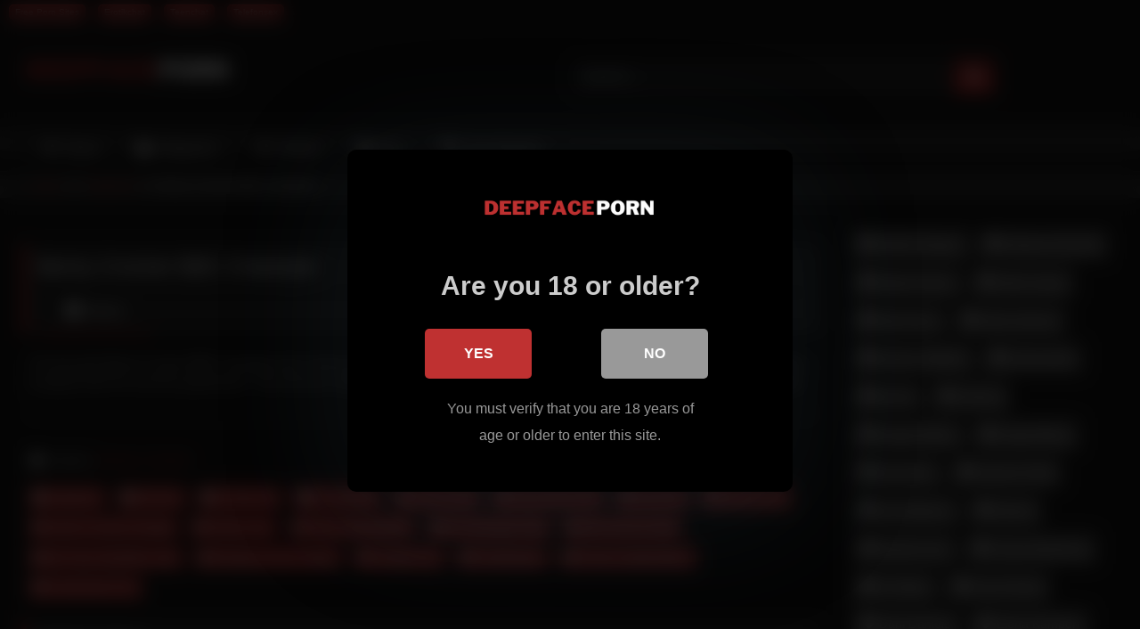

--- FILE ---
content_type: text/html; charset=UTF-8
request_url: https://deepfaceporn.com/becky-crocker-bbc-creampie/
body_size: 27092
content:
<!DOCTYPE html>


<html lang="en-US" prefix="og: https://ogp.me/ns#">
<head>
<meta charset="UTF-8">
<meta content='width=device-width, initial-scale=1.0, maximum-scale=1.0, user-scalable=0' name='viewport' />
<link rel="profile" href="https://gmpg.org/xfn/11">
<link rel="icon" href="
https://deepfaceporn.com/wp-content/uploads/2023/07/Favicon.png">

<!-- Meta social networks -->

<!-- Meta Facebook -->
<meta property="fb:app_id" content="966242223397117" />
<meta property="og:url" content="https://deepfaceporn.com/becky-crocker-bbc-creampie/" />
<meta property="og:type" content="article" />
<meta property="og:title" content="Becky Crocker BBC Creampie" />
<meta property="og:description" content="The two girls Becky Crocker BBC Creampie and a friend are awesome. However, the pays not with money but with her body, which seems to please both her and the pawnbroker. Two German nudist women are in this swingers club for the first time on a horny sex party. Slowly, the two slim Mormon girls..." />
<meta property="og:image" content="https://cdn26.fuxxporn3.com/EN5/Becky%20Crocker%20BBC%20Creampie.mp4.jpg" />
<meta property="og:image:width" content="200" />
<meta property="og:image:height" content="200" />

<!-- Meta Twitter -->
<meta name="twitter:card" content="summary">
<!--<meta name="twitter:site" content="@site_username">-->
<meta name="twitter:title" content="Becky Crocker BBC Creampie">
<meta name="twitter:description" content="The two girls Becky Crocker BBC Creampie and a friend are awesome. However, the pays not with money but with her body, which seems to please both her and the pawnbroker. Two German nudist women are in this swingers club for the first time on a horny sex party. Slowly, the two slim Mormon girls...">
<!--<meta name="twitter:creator" content="@creator_username">-->
<meta name="twitter:image" content="https://cdn26.fuxxporn3.com/EN5/Becky%20Crocker%20BBC%20Creampie.mp4.jpg">
<!--<meta name="twitter:domain" content="YourDomain.com">-->

<!-- Temp Style -->
<style>
	.post-thumbnail {
		aspect-ratio: 16/9;
	}
	.post-thumbnail video,
	.post-thumbnail img {
		object-fit: cover;
	}

	.video-debounce-bar {
		background: #BF3131!important;
	}

			
			button,
		.button,
		input[type="button"],
		input[type="reset"],
		input[type="submit"],
		.label,
		.label:visited,
		.pagination ul li a,
		.widget_categories ul li a,
		.comment-reply-link,
		a.tag-cloud-link,
		.template-actors li a {
			background: -moz-linear-gradient(top, rgba(0,0,0,0.3) 0%, rgba(0,0,0,0) 70%); /* FF3.6-15 */
			background: -webkit-linear-gradient(top, rgba(0,0,0,0.3) 0%,rgba(0,0,0,0) 70%); /* Chrome10-25,Safari5.1-6 */
			background: linear-gradient(to bottom, rgba(0,0,0,0.3) 0%,rgba(0,0,0,0) 70%); /* W3C, IE10+, FF16+, Chrome26+, Opera12+, Safari7+ */
			filter: progid:DXImageTransform.Microsoft.gradient( startColorstr='#a62b2b2b', endColorstr='#00000000',GradientType=0 ); /* IE6-9 */
			-moz-box-shadow: 0 1px 6px 0 rgba(0, 0, 0, 0.12);
			-webkit-box-shadow: 0 1px 6px 0 rgba(0, 0, 0, 0.12);
			-o-box-shadow: 0 1px 6px 0 rgba(0, 0, 0, 0.12);
			box-shadow: 0 1px 6px 0 rgba(0, 0, 0, 0.12);
		}
		input[type="text"],
		input[type="email"],
		input[type="url"],
		input[type="password"],
		input[type="search"],
		input[type="number"],
		input[type="tel"],
		input[type="range"],
		input[type="date"],
		input[type="month"],
		input[type="week"],
		input[type="time"],
		input[type="datetime"],
		input[type="datetime-local"],
		input[type="color"],
		select,
		textarea,
		.wp-editor-container {
			-moz-box-shadow: 0 0 1px rgba(255, 255, 255, 0.3), 0 0 5px black inset;
			-webkit-box-shadow: 0 0 1px rgba(255, 255, 255, 0.3), 0 0 5px black inset;
			-o-box-shadow: 0 0 1px rgba(255, 255, 255, 0.3), 0 0 5px black inset;
			box-shadow: 0 0 1px rgba(255, 255, 255, 0.3), 0 0 5px black inset;
		}
		#site-navigation {
			background: #222222;
			background: -moz-linear-gradient(top, #222222 0%, #333333 50%, #222222 51%, #151515 100%);
			background: -webkit-linear-gradient(top, #222222 0%,#333333 50%,#222222 51%,#151515 100%);
			background: linear-gradient(to bottom, #222222 0%,#333333 50%,#222222 51%,#151515 100%);
			filter: progid:DXImageTransform.Microsoft.gradient( startColorstr='#222222', endColorstr='#151515',GradientType=0 );
			-moz-box-shadow: 0 6px 6px 0 rgba(0, 0, 0, 0.12);
			-webkit-box-shadow: 0 6px 6px 0 rgba(0, 0, 0, 0.12);
			-o-box-shadow: 0 6px 6px 0 rgba(0, 0, 0, 0.12);
			box-shadow: 0 6px 6px 0 rgba(0, 0, 0, 0.12);
		}
		#site-navigation > ul > li:hover > a,
		#site-navigation ul li.current-menu-item a {
			background: -moz-linear-gradient(top, rgba(0,0,0,0.3) 0%, rgba(0,0,0,0) 70%);
			background: -webkit-linear-gradient(top, rgba(0,0,0,0.3) 0%,rgba(0,0,0,0) 70%);
			background: linear-gradient(to bottom, rgba(0,0,0,0.3) 0%,rgba(0,0,0,0) 70%);
			filter: progid:DXImageTransform.Microsoft.gradient( startColorstr='#a62b2b2b', endColorstr='#00000000',GradientType=0 );
			-moz-box-shadow: inset 0px 0px 2px 0px #000000;
			-webkit-box-shadow: inset 0px 0px 2px 0px #000000;
			-o-box-shadow: inset 0px 0px 2px 0px #000000;
			box-shadow: inset 0px 0px 2px 0px #000000;
			filter:progid:DXImageTransform.Microsoft.Shadow(color=#000000, Direction=NaN, Strength=2);
		}
		.rating-bar,
		.categories-list .thumb-block .entry-header,
		.actors-list .thumb-block .entry-header,
		#filters .filters-select,
		#filters .filters-options {
			background: -moz-linear-gradient(top, rgba(0,0,0,0.3) 0%, rgba(0,0,0,0) 70%); /* FF3.6-15 */
			background: -webkit-linear-gradient(top, rgba(0,0,0,0.3) 0%,rgba(0,0,0,0) 70%); /* Chrome10-25,Safari5.1-6 */
			background: linear-gradient(to bottom, rgba(0,0,0,0.3) 0%,rgba(0,0,0,0) 70%); /* W3C, IE10+, FF16+, Chrome26+, Opera12+, Safari7+ */
			-moz-box-shadow: inset 0px 0px 2px 0px #000000;
			-webkit-box-shadow: inset 0px 0px 2px 0px #000000;
			-o-box-shadow: inset 0px 0px 2px 0px #000000;
			box-shadow: inset 0px 0px 2px 0px #000000;
			filter:progid:DXImageTransform.Microsoft.Shadow(color=#000000, Direction=NaN, Strength=2);
		}
		.breadcrumbs-area {
			background: -moz-linear-gradient(top, rgba(0,0,0,0.3) 0%, rgba(0,0,0,0) 70%); /* FF3.6-15 */
			background: -webkit-linear-gradient(top, rgba(0,0,0,0.3) 0%,rgba(0,0,0,0) 70%); /* Chrome10-25,Safari5.1-6 */
			background: linear-gradient(to bottom, rgba(0,0,0,0.3) 0%,rgba(0,0,0,0) 70%); /* W3C, IE10+, FF16+, Chrome26+, Opera12+, Safari7+ */
		}
	
	.site-title a {
		font-family: Open Sans;
		font-size: 36px;
	}
	.site-branding .logo img {
		max-width: 240px;
		max-height: 110px;
		margin-top: 0px;
		margin-left: 0px;
	}
	a,
	.site-title a i,
	.thumb-block:hover .rating-bar i,
	.categories-list .thumb-block:hover .entry-header .cat-title:before,
	.required,
	.like #more:hover i,
	.dislike #less:hover i,
	.top-bar i:hover,
	.main-navigation .menu-item-has-children > a:after,
	.menu-toggle i,
	.main-navigation.toggled li:hover > a,
	.main-navigation.toggled li.focus > a,
	.main-navigation.toggled li.current_page_item > a,
	.main-navigation.toggled li.current-menu-item > a,
	#filters .filters-select:after,
	.morelink i,
	.top-bar .membership a i,
	.thumb-block:hover .photos-count i {
		color: #BF3131;
	}
	button,
	.button,
	input[type="button"],
	input[type="reset"],
	input[type="submit"],
	.label,
	.pagination ul li a.current,
	.pagination ul li a:hover,
	body #filters .label.secondary.active,
	.label.secondary:hover,
	.main-navigation li:hover > a,
	.main-navigation li.focus > a,
	.main-navigation li.current_page_item > a,
	.main-navigation li.current-menu-item > a,
	.widget_categories ul li a:hover,
	.comment-reply-link,
	a.tag-cloud-link:hover,
	.template-actors li a:hover {
		border-color: #BF3131!important;
		background-color: #BF3131!important;
	}
	.rating-bar-meter,
	.vjs-play-progress,
	#filters .filters-options span:hover,
	.bx-wrapper .bx-controls-direction a,
	.top-bar .social-share a:hover,
	.thumb-block:hover span.hd-video,
	.featured-carousel .slide a:hover span.hd-video,
	.appContainer .ctaButton {
		background-color: #BF3131!important;
	}
	#video-tabs button.tab-link.active,
	.title-block,
	.widget-title,
	.page-title,
	.page .entry-title,
	.comments-title,
	.comment-reply-title,
	.morelink:hover {
		border-color: #BF3131!important;
	}

	/* Small desktops ----------- */
	@media only screen  and (min-width : 64.001em) and (max-width : 84em) {
		#main .thumb-block {
			width: 25%!important;
		}
	}

	/* Desktops and laptops ----------- */
	@media only screen  and (min-width : 84.001em) {
		#main .thumb-block {
			width: 25%!important;
		}
	}

</style>

<!-- Google Analytics -->

<!-- Meta Verification -->


<style>
			#dclm_modal_screen {
			background-color: rgba(0,0,0,0.8);
		}
		#dclm_modal_content {
			background-color: #000;
		}
		#dclm_modal_content h2 {
			color: #ccc;
		}
		#dclm_modal_content p {
			color: #999;
		}
		#dclm_modal_content nav .av_go {
		background-color: #BF3131!important;
	}
	#dclm_modal_content nav .av_no {
		background-color: #999999!important;
	}
	#dclm-logo img {
		opacity: 0.99;
	}
			</style>



<!-- Search Engine Optimization by Rank Math - https://rankmath.com/ -->
<title>Becky Crocker BBC Creampie</title>
<meta name="description" content="The two girls Becky Crocker BBC Creampie and a friend are awesome. However, the pays not with money but with her body, which seems to please both her and the"/>
<meta name="robots" content="follow, index, max-snippet:-1, max-video-preview:-1, max-image-preview:large"/>
<link rel="canonical" href="https://deepfaceporn.com/becky-crocker-bbc-creampie/" />
<meta property="og:locale" content="en_US" />
<meta property="og:type" content="article" />
<meta property="og:title" content="Becky Crocker BBC Creampie" />
<meta property="og:description" content="The two girls Becky Crocker BBC Creampie and a friend are awesome. However, the pays not with money but with her body, which seems to please both her and the" />
<meta property="og:url" content="https://deepfaceporn.com/becky-crocker-bbc-creampie/" />
<meta property="og:site_name" content="Deep Face Porn" />
<meta property="article:tag" content="Anime Nude" />
<meta property="article:tag" content="Anya Stark Nude" />
<meta property="article:tag" content="Asa Akria" />
<meta property="article:tag" content="Bouncy Porn" />
<meta property="article:tag" content="Charli D Amelio Sextape" />
<meta property="article:tag" content="Freexxxvids" />
<meta property="article:tag" content="Horny Stepdaughter" />
<meta property="article:tag" content="Kim Besinger Nude" />
<meta property="article:tag" content="Mira Sorvino Nude" />
<meta property="article:tag" content="Ms Puiyi Only4fans Leak" />
<meta property="article:tag" content="Neringa Kriziute Leaked" />
<meta property="article:tag" content="Omegle Porn" />
<meta property="article:tag" content="Paradiseporn" />
<meta property="article:tag" content="Pornos Guatemalteco" />
<meta property="article:tag" content="Punishment Porn" />
<meta property="article:section" content="Japanese" />
<meta property="og:image" content="https://deepfaceporn.com/wp-content/uploads/2023/07/Social-DeepFacePorn.png" />
<meta property="og:image:secure_url" content="https://deepfaceporn.com/wp-content/uploads/2023/07/Social-DeepFacePorn.png" />
<meta property="og:image:width" content="1200" />
<meta property="og:image:height" content="630" />
<meta property="og:image:alt" content="Social DeepFacePorn" />
<meta property="og:image:type" content="image/png" />
<meta property="article:published_time" content="2024-06-09T13:50:02+00:00" />
<meta name="twitter:card" content="summary_large_image" />
<meta name="twitter:title" content="Becky Crocker BBC Creampie" />
<meta name="twitter:description" content="The two girls Becky Crocker BBC Creampie and a friend are awesome. However, the pays not with money but with her body, which seems to please both her and the" />
<meta name="twitter:image" content="https://deepfaceporn.com/wp-content/uploads/2023/07/Social-DeepFacePorn.png" />
<meta name="twitter:label1" content="Written by" />
<meta name="twitter:data1" content="adminmember" />
<meta name="twitter:label2" content="Time to read" />
<meta name="twitter:data2" content="1 minute" />
<script type="application/ld+json" class="rank-math-schema">{"@context":"https://schema.org","@graph":[{"@type":["Person","Organization"],"@id":"https://deepfaceporn.com/#person","name":"Deep Face Porn","logo":{"@type":"ImageObject","@id":"https://deepfaceporn.com/#logo","url":"https://deepfaceporn.com/wp-content/uploads/2023/07/Logo.png","contentUrl":"https://deepfaceporn.com/wp-content/uploads/2023/07/Logo.png","caption":"Deep Face Porn","inLanguage":"en-US","width":"510","height":"90"},"image":{"@type":"ImageObject","@id":"https://deepfaceporn.com/#logo","url":"https://deepfaceporn.com/wp-content/uploads/2023/07/Logo.png","contentUrl":"https://deepfaceporn.com/wp-content/uploads/2023/07/Logo.png","caption":"Deep Face Porn","inLanguage":"en-US","width":"510","height":"90"}},{"@type":"WebSite","@id":"https://deepfaceporn.com/#website","url":"https://deepfaceporn.com","name":"Deep Face Porn","alternateName":"Deep Face Porn","publisher":{"@id":"https://deepfaceporn.com/#person"},"inLanguage":"en-US"},{"@type":"ImageObject","@id":"https://deepfaceporn.com/wp-content/uploads/2023/07/Social-DeepFacePorn.png","url":"https://deepfaceporn.com/wp-content/uploads/2023/07/Social-DeepFacePorn.png","width":"1200","height":"630","caption":"Social DeepFacePorn","inLanguage":"en-US"},{"@type":"WebPage","@id":"https://deepfaceporn.com/becky-crocker-bbc-creampie/#webpage","url":"https://deepfaceporn.com/becky-crocker-bbc-creampie/","name":"Becky Crocker BBC Creampie","datePublished":"2024-06-09T13:50:02+00:00","dateModified":"2024-06-09T13:50:02+00:00","isPartOf":{"@id":"https://deepfaceporn.com/#website"},"primaryImageOfPage":{"@id":"https://deepfaceporn.com/wp-content/uploads/2023/07/Social-DeepFacePorn.png"},"inLanguage":"en-US"},{"@type":"Person","@id":"https://deepfaceporn.com/author/adminmember/","name":"adminmember","url":"https://deepfaceporn.com/author/adminmember/","image":{"@type":"ImageObject","@id":"https://secure.gravatar.com/avatar/f74dc746046aa96a4a7ffc009fd69941cf7ce9517e21190b37430479663d90bc?s=96&amp;d=mm&amp;r=g","url":"https://secure.gravatar.com/avatar/f74dc746046aa96a4a7ffc009fd69941cf7ce9517e21190b37430479663d90bc?s=96&amp;d=mm&amp;r=g","caption":"adminmember","inLanguage":"en-US"},"sameAs":["https://deepfaceporn.com"]},{"@type":"BlogPosting","headline":"Becky Crocker BBC Creampie","keywords":"Becky Crocker BBC Creampie","datePublished":"2024-06-09T13:50:02+00:00","dateModified":"2024-06-09T13:50:02+00:00","articleSection":"Japanese, Sensual, Threesome, TV Persona","author":{"@id":"https://deepfaceporn.com/author/adminmember/","name":"adminmember"},"publisher":{"@id":"https://deepfaceporn.com/#person"},"description":"The two girls Becky Crocker BBC Creampie and a friend are awesome. However, the pays not with money but with her body, which seems to please both her and the pawnbroker. Two German nudist women are in this swingers club for the first time on a horny sex party. Slowly, the two slim Mormon girls strip naked and begin to indulge their most intimate parts with fingers and tongues. This sex bomb in nurse lingerie gets fingered hard and wet by her guy first before it gets down to business. They all have one thing in common, they are extremely hot and need a guy with a hard penis every day. After that there is fierce sex with the hairy slut. What are those sounds that come from the boy's room? The hot milf stands in front of her son's door and knocks. He is only allowed to fuck her bare without the two whores losing any piece of clothing. The three filthy sows go into the pool and do it wildly there. Not only in the throat she lets herself be poked, but also deep in the wet middle. The sexy blonde Becky Crocker BBC Creampie has not only full breasts and tattoos.","name":"Becky Crocker BBC Creampie","@id":"https://deepfaceporn.com/becky-crocker-bbc-creampie/#richSnippet","isPartOf":{"@id":"https://deepfaceporn.com/becky-crocker-bbc-creampie/#webpage"},"image":{"@id":"https://deepfaceporn.com/wp-content/uploads/2023/07/Social-DeepFacePorn.png"},"inLanguage":"en-US","mainEntityOfPage":{"@id":"https://deepfaceporn.com/becky-crocker-bbc-creampie/#webpage"}}]}</script>
<!-- /Rank Math WordPress SEO plugin -->

<link rel='dns-prefetch' href='//vjs.zencdn.net' />
<link rel='dns-prefetch' href='//unpkg.com' />
<link rel='dns-prefetch' href='//www.googletagmanager.com' />
<link rel="alternate" type="application/rss+xml" title="DeepFacePorn.com &raquo; Feed" href="https://deepfaceporn.com/feed/" />
<link rel="alternate" title="oEmbed (JSON)" type="application/json+oembed" href="https://deepfaceporn.com/wp-json/oembed/1.0/embed?url=https%3A%2F%2Fdeepfaceporn.com%2Fbecky-crocker-bbc-creampie%2F" />
<link rel="alternate" title="oEmbed (XML)" type="text/xml+oembed" href="https://deepfaceporn.com/wp-json/oembed/1.0/embed?url=https%3A%2F%2Fdeepfaceporn.com%2Fbecky-crocker-bbc-creampie%2F&#038;format=xml" />
<style id='wp-img-auto-sizes-contain-inline-css' type='text/css'>
img:is([sizes=auto i],[sizes^="auto," i]){contain-intrinsic-size:3000px 1500px}
/*# sourceURL=wp-img-auto-sizes-contain-inline-css */
</style>

<style id='wp-block-paragraph-inline-css' type='text/css'>
.is-small-text{font-size:.875em}.is-regular-text{font-size:1em}.is-large-text{font-size:2.25em}.is-larger-text{font-size:3em}.has-drop-cap:not(:focus):first-letter{float:left;font-size:8.4em;font-style:normal;font-weight:100;line-height:.68;margin:.05em .1em 0 0;text-transform:uppercase}body.rtl .has-drop-cap:not(:focus):first-letter{float:none;margin-left:.1em}p.has-drop-cap.has-background{overflow:hidden}:root :where(p.has-background){padding:1.25em 2.375em}:where(p.has-text-color:not(.has-link-color)) a{color:inherit}p.has-text-align-left[style*="writing-mode:vertical-lr"],p.has-text-align-right[style*="writing-mode:vertical-rl"]{rotate:180deg}
/*# sourceURL=https://deepfaceporn.com/wp-includes/blocks/paragraph/style.min.css */
</style>
<style id='wp-emoji-styles-inline-css' type='text/css'>

	img.wp-smiley, img.emoji {
		display: inline !important;
		border: none !important;
		box-shadow: none !important;
		height: 1em !important;
		width: 1em !important;
		margin: 0 0.07em !important;
		vertical-align: -0.1em !important;
		background: none !important;
		padding: 0 !important;
	}
/*# sourceURL=wp-emoji-styles-inline-css */
</style>
<link rel='stylesheet' id='wp-block-library-css' href='https://deepfaceporn.com/wp-includes/css/dist/block-library/style.min.css?ver=4d8ea8901226ea240786897f46263fef' type='text/css' media='all' />
<style id='wp-block-tag-cloud-inline-css' type='text/css'>
.wp-block-tag-cloud{box-sizing:border-box}.wp-block-tag-cloud.aligncenter{justify-content:center;text-align:center}.wp-block-tag-cloud a{display:inline-block;margin-right:5px}.wp-block-tag-cloud span{display:inline-block;margin-left:5px;text-decoration:none}:root :where(.wp-block-tag-cloud.is-style-outline){display:flex;flex-wrap:wrap;gap:1ch}:root :where(.wp-block-tag-cloud.is-style-outline a){border:1px solid;font-size:unset!important;margin-right:0;padding:1ch 2ch;text-decoration:none!important}
/*# sourceURL=https://deepfaceporn.com/wp-includes/blocks/tag-cloud/style.min.css */
</style>
<style id='global-styles-inline-css' type='text/css'>
:root{--wp--preset--aspect-ratio--square: 1;--wp--preset--aspect-ratio--4-3: 4/3;--wp--preset--aspect-ratio--3-4: 3/4;--wp--preset--aspect-ratio--3-2: 3/2;--wp--preset--aspect-ratio--2-3: 2/3;--wp--preset--aspect-ratio--16-9: 16/9;--wp--preset--aspect-ratio--9-16: 9/16;--wp--preset--color--black: #000000;--wp--preset--color--cyan-bluish-gray: #abb8c3;--wp--preset--color--white: #ffffff;--wp--preset--color--pale-pink: #f78da7;--wp--preset--color--vivid-red: #cf2e2e;--wp--preset--color--luminous-vivid-orange: #ff6900;--wp--preset--color--luminous-vivid-amber: #fcb900;--wp--preset--color--light-green-cyan: #7bdcb5;--wp--preset--color--vivid-green-cyan: #00d084;--wp--preset--color--pale-cyan-blue: #8ed1fc;--wp--preset--color--vivid-cyan-blue: #0693e3;--wp--preset--color--vivid-purple: #9b51e0;--wp--preset--gradient--vivid-cyan-blue-to-vivid-purple: linear-gradient(135deg,rgb(6,147,227) 0%,rgb(155,81,224) 100%);--wp--preset--gradient--light-green-cyan-to-vivid-green-cyan: linear-gradient(135deg,rgb(122,220,180) 0%,rgb(0,208,130) 100%);--wp--preset--gradient--luminous-vivid-amber-to-luminous-vivid-orange: linear-gradient(135deg,rgb(252,185,0) 0%,rgb(255,105,0) 100%);--wp--preset--gradient--luminous-vivid-orange-to-vivid-red: linear-gradient(135deg,rgb(255,105,0) 0%,rgb(207,46,46) 100%);--wp--preset--gradient--very-light-gray-to-cyan-bluish-gray: linear-gradient(135deg,rgb(238,238,238) 0%,rgb(169,184,195) 100%);--wp--preset--gradient--cool-to-warm-spectrum: linear-gradient(135deg,rgb(74,234,220) 0%,rgb(151,120,209) 20%,rgb(207,42,186) 40%,rgb(238,44,130) 60%,rgb(251,105,98) 80%,rgb(254,248,76) 100%);--wp--preset--gradient--blush-light-purple: linear-gradient(135deg,rgb(255,206,236) 0%,rgb(152,150,240) 100%);--wp--preset--gradient--blush-bordeaux: linear-gradient(135deg,rgb(254,205,165) 0%,rgb(254,45,45) 50%,rgb(107,0,62) 100%);--wp--preset--gradient--luminous-dusk: linear-gradient(135deg,rgb(255,203,112) 0%,rgb(199,81,192) 50%,rgb(65,88,208) 100%);--wp--preset--gradient--pale-ocean: linear-gradient(135deg,rgb(255,245,203) 0%,rgb(182,227,212) 50%,rgb(51,167,181) 100%);--wp--preset--gradient--electric-grass: linear-gradient(135deg,rgb(202,248,128) 0%,rgb(113,206,126) 100%);--wp--preset--gradient--midnight: linear-gradient(135deg,rgb(2,3,129) 0%,rgb(40,116,252) 100%);--wp--preset--font-size--small: 13px;--wp--preset--font-size--medium: 20px;--wp--preset--font-size--large: 36px;--wp--preset--font-size--x-large: 42px;--wp--preset--spacing--20: 0.44rem;--wp--preset--spacing--30: 0.67rem;--wp--preset--spacing--40: 1rem;--wp--preset--spacing--50: 1.5rem;--wp--preset--spacing--60: 2.25rem;--wp--preset--spacing--70: 3.38rem;--wp--preset--spacing--80: 5.06rem;--wp--preset--shadow--natural: 6px 6px 9px rgba(0, 0, 0, 0.2);--wp--preset--shadow--deep: 12px 12px 50px rgba(0, 0, 0, 0.4);--wp--preset--shadow--sharp: 6px 6px 0px rgba(0, 0, 0, 0.2);--wp--preset--shadow--outlined: 6px 6px 0px -3px rgb(255, 255, 255), 6px 6px rgb(0, 0, 0);--wp--preset--shadow--crisp: 6px 6px 0px rgb(0, 0, 0);}:where(.is-layout-flex){gap: 0.5em;}:where(.is-layout-grid){gap: 0.5em;}body .is-layout-flex{display: flex;}.is-layout-flex{flex-wrap: wrap;align-items: center;}.is-layout-flex > :is(*, div){margin: 0;}body .is-layout-grid{display: grid;}.is-layout-grid > :is(*, div){margin: 0;}:where(.wp-block-columns.is-layout-flex){gap: 2em;}:where(.wp-block-columns.is-layout-grid){gap: 2em;}:where(.wp-block-post-template.is-layout-flex){gap: 1.25em;}:where(.wp-block-post-template.is-layout-grid){gap: 1.25em;}.has-black-color{color: var(--wp--preset--color--black) !important;}.has-cyan-bluish-gray-color{color: var(--wp--preset--color--cyan-bluish-gray) !important;}.has-white-color{color: var(--wp--preset--color--white) !important;}.has-pale-pink-color{color: var(--wp--preset--color--pale-pink) !important;}.has-vivid-red-color{color: var(--wp--preset--color--vivid-red) !important;}.has-luminous-vivid-orange-color{color: var(--wp--preset--color--luminous-vivid-orange) !important;}.has-luminous-vivid-amber-color{color: var(--wp--preset--color--luminous-vivid-amber) !important;}.has-light-green-cyan-color{color: var(--wp--preset--color--light-green-cyan) !important;}.has-vivid-green-cyan-color{color: var(--wp--preset--color--vivid-green-cyan) !important;}.has-pale-cyan-blue-color{color: var(--wp--preset--color--pale-cyan-blue) !important;}.has-vivid-cyan-blue-color{color: var(--wp--preset--color--vivid-cyan-blue) !important;}.has-vivid-purple-color{color: var(--wp--preset--color--vivid-purple) !important;}.has-black-background-color{background-color: var(--wp--preset--color--black) !important;}.has-cyan-bluish-gray-background-color{background-color: var(--wp--preset--color--cyan-bluish-gray) !important;}.has-white-background-color{background-color: var(--wp--preset--color--white) !important;}.has-pale-pink-background-color{background-color: var(--wp--preset--color--pale-pink) !important;}.has-vivid-red-background-color{background-color: var(--wp--preset--color--vivid-red) !important;}.has-luminous-vivid-orange-background-color{background-color: var(--wp--preset--color--luminous-vivid-orange) !important;}.has-luminous-vivid-amber-background-color{background-color: var(--wp--preset--color--luminous-vivid-amber) !important;}.has-light-green-cyan-background-color{background-color: var(--wp--preset--color--light-green-cyan) !important;}.has-vivid-green-cyan-background-color{background-color: var(--wp--preset--color--vivid-green-cyan) !important;}.has-pale-cyan-blue-background-color{background-color: var(--wp--preset--color--pale-cyan-blue) !important;}.has-vivid-cyan-blue-background-color{background-color: var(--wp--preset--color--vivid-cyan-blue) !important;}.has-vivid-purple-background-color{background-color: var(--wp--preset--color--vivid-purple) !important;}.has-black-border-color{border-color: var(--wp--preset--color--black) !important;}.has-cyan-bluish-gray-border-color{border-color: var(--wp--preset--color--cyan-bluish-gray) !important;}.has-white-border-color{border-color: var(--wp--preset--color--white) !important;}.has-pale-pink-border-color{border-color: var(--wp--preset--color--pale-pink) !important;}.has-vivid-red-border-color{border-color: var(--wp--preset--color--vivid-red) !important;}.has-luminous-vivid-orange-border-color{border-color: var(--wp--preset--color--luminous-vivid-orange) !important;}.has-luminous-vivid-amber-border-color{border-color: var(--wp--preset--color--luminous-vivid-amber) !important;}.has-light-green-cyan-border-color{border-color: var(--wp--preset--color--light-green-cyan) !important;}.has-vivid-green-cyan-border-color{border-color: var(--wp--preset--color--vivid-green-cyan) !important;}.has-pale-cyan-blue-border-color{border-color: var(--wp--preset--color--pale-cyan-blue) !important;}.has-vivid-cyan-blue-border-color{border-color: var(--wp--preset--color--vivid-cyan-blue) !important;}.has-vivid-purple-border-color{border-color: var(--wp--preset--color--vivid-purple) !important;}.has-vivid-cyan-blue-to-vivid-purple-gradient-background{background: var(--wp--preset--gradient--vivid-cyan-blue-to-vivid-purple) !important;}.has-light-green-cyan-to-vivid-green-cyan-gradient-background{background: var(--wp--preset--gradient--light-green-cyan-to-vivid-green-cyan) !important;}.has-luminous-vivid-amber-to-luminous-vivid-orange-gradient-background{background: var(--wp--preset--gradient--luminous-vivid-amber-to-luminous-vivid-orange) !important;}.has-luminous-vivid-orange-to-vivid-red-gradient-background{background: var(--wp--preset--gradient--luminous-vivid-orange-to-vivid-red) !important;}.has-very-light-gray-to-cyan-bluish-gray-gradient-background{background: var(--wp--preset--gradient--very-light-gray-to-cyan-bluish-gray) !important;}.has-cool-to-warm-spectrum-gradient-background{background: var(--wp--preset--gradient--cool-to-warm-spectrum) !important;}.has-blush-light-purple-gradient-background{background: var(--wp--preset--gradient--blush-light-purple) !important;}.has-blush-bordeaux-gradient-background{background: var(--wp--preset--gradient--blush-bordeaux) !important;}.has-luminous-dusk-gradient-background{background: var(--wp--preset--gradient--luminous-dusk) !important;}.has-pale-ocean-gradient-background{background: var(--wp--preset--gradient--pale-ocean) !important;}.has-electric-grass-gradient-background{background: var(--wp--preset--gradient--electric-grass) !important;}.has-midnight-gradient-background{background: var(--wp--preset--gradient--midnight) !important;}.has-small-font-size{font-size: var(--wp--preset--font-size--small) !important;}.has-medium-font-size{font-size: var(--wp--preset--font-size--medium) !important;}.has-large-font-size{font-size: var(--wp--preset--font-size--large) !important;}.has-x-large-font-size{font-size: var(--wp--preset--font-size--x-large) !important;}
/*# sourceURL=global-styles-inline-css */
</style>

<style id='classic-theme-styles-inline-css' type='text/css'>
/*! This file is auto-generated */
.wp-block-button__link{color:#fff;background-color:#32373c;border-radius:9999px;box-shadow:none;text-decoration:none;padding:calc(.667em + 2px) calc(1.333em + 2px);font-size:1.125em}.wp-block-file__button{background:#32373c;color:#fff;text-decoration:none}
/*# sourceURL=/wp-includes/css/classic-themes.min.css */
</style>
<link rel='stylesheet' id='wpst-font-awesome-css' href='https://deepfaceporn.com/wp-content/themes/retrotube/assets/stylesheets/font-awesome/css/font-awesome.min.css?ver=4.7.0' type='text/css' media='all' />
<link rel='stylesheet' id='wpst-videojs-style-css' href='//vjs.zencdn.net/7.8.4/video-js.css?ver=7.8.4' type='text/css' media='all' />
<link rel='stylesheet' id='wpst-style-css' href='https://deepfaceporn.com/wp-content/themes/retrotube/style.css?ver=1.13.0.1768575819' type='text/css' media='all' />
<link rel='stylesheet' id='heateor_sss_frontend_css-css' href='https://deepfaceporn.com/wp-content/plugins/sassy-social-share/public/css/sassy-social-share-public.css?ver=3.3.79' type='text/css' media='all' />
<style id='heateor_sss_frontend_css-inline-css' type='text/css'>
.heateor_sss_button_instagram span.heateor_sss_svg,a.heateor_sss_instagram span.heateor_sss_svg{background:radial-gradient(circle at 30% 107%,#fdf497 0,#fdf497 5%,#fd5949 45%,#d6249f 60%,#285aeb 90%)}.heateor_sss_horizontal_sharing .heateor_sss_svg,.heateor_sss_standard_follow_icons_container .heateor_sss_svg{color:#fff;border-width:0px;border-style:solid;border-color:transparent}.heateor_sss_horizontal_sharing .heateorSssTCBackground{color:#666}.heateor_sss_horizontal_sharing span.heateor_sss_svg:hover,.heateor_sss_standard_follow_icons_container span.heateor_sss_svg:hover{border-color:transparent;}.heateor_sss_vertical_sharing span.heateor_sss_svg,.heateor_sss_floating_follow_icons_container span.heateor_sss_svg{color:#fff;border-width:0px;border-style:solid;border-color:transparent;}.heateor_sss_vertical_sharing .heateorSssTCBackground{color:#666;}.heateor_sss_vertical_sharing span.heateor_sss_svg:hover,.heateor_sss_floating_follow_icons_container span.heateor_sss_svg:hover{border-color:transparent;}@media screen and (max-width:783px) {.heateor_sss_vertical_sharing{display:none!important}}
/*# sourceURL=heateor_sss_frontend_css-inline-css */
</style>
<link rel='stylesheet' id='dclm-disclaimer-style-css' href='https://deepfaceporn.com/wp-content/plugins/wps-disclaimer/public/assets/css/disclaimer.css?ver=1.5.0' type='text/css' media='all' />
<script type="text/javascript" src="https://deepfaceporn.com/wp-includes/js/jquery/jquery.min.js?ver=3.7.1" id="jquery-core-js"></script>
<script type="text/javascript" src="https://deepfaceporn.com/wp-includes/js/jquery/jquery-migrate.min.js?ver=3.4.1" id="jquery-migrate-js"></script>

<!-- Google tag (gtag.js) snippet added by Site Kit -->
<!-- Google Analytics snippet added by Site Kit -->
<script type="text/javascript" src="https://www.googletagmanager.com/gtag/js?id=GT-PJ43LHH" id="google_gtagjs-js" async></script>
<script type="text/javascript" id="google_gtagjs-js-after">
/* <![CDATA[ */
window.dataLayer = window.dataLayer || [];function gtag(){dataLayer.push(arguments);}
gtag("set","linker",{"domains":["deepfaceporn.com"]});
gtag("js", new Date());
gtag("set", "developer_id.dZTNiMT", true);
gtag("config", "GT-PJ43LHH");
//# sourceURL=google_gtagjs-js-after
/* ]]> */
</script>
<link rel="https://api.w.org/" href="https://deepfaceporn.com/wp-json/" /><link rel="alternate" title="JSON" type="application/json" href="https://deepfaceporn.com/wp-json/wp/v2/posts/8823" /><meta name="generator" content="Site Kit by Google 1.170.0" /><meta name="a91df2c894101535578d2ac0853cd305a02f16ae" content="a91df2c894101535578d2ac0853cd305a02f16ae" />
<meta name="google-site-verification" content="1OOqdvLBbphlnBNA_mJModMld0qC3BPy9TFvO3AV5JA" />
<meta name="yandex-verification" content="8d4a56dda08e16b9" />


<html>
<head>
    <style>
        .toolbar {
            background-color: #171717;
            width: 100%;
            height: 30px;
            padding-left: 10px; 
        }
        
        .toolbar .button {
            margin-right: 10px; 
            font-size: 10px;
            padding: 2px 6px;
            border-radius: 5px;
        }
    </style>
    <?php wp_head(); ?>
<link rel='stylesheet' id='wpmi-frontend-css' href='https://deepfaceporn.com/wp-content/plugins/wp-menu-icons/build/frontend/css/style.css?ver=3.4.1' type='text/css' media='all' />
<link rel='stylesheet' id='dashicons-css' href='https://deepfaceporn.com/wp-includes/css/dashicons.min.css?ver=4d8ea8901226ea240786897f46263fef' type='text/css' media='all' />
</head>
<body data-rsssl=1>
    <div class="toolbar">
        <a href="https://pornmate.com" target="_blank" class="button">Free Porn Sites</a>
        <a href="https://erotikchat2000.com" target="_blank" class="button">Erotikchat</a>
        <a href="https://teenchat2000.com" target="_blank" class="button">Teenchat</a>
        <a href="https://telefonsex2000.com" target="_blank" class="button">Telefonsex</a>
    </div>
    <?php wp_footer(); ?>
<script defer src="https://static.cloudflareinsights.com/beacon.min.js/vcd15cbe7772f49c399c6a5babf22c1241717689176015" integrity="sha512-ZpsOmlRQV6y907TI0dKBHq9Md29nnaEIPlkf84rnaERnq6zvWvPUqr2ft8M1aS28oN72PdrCzSjY4U6VaAw1EQ==" data-cf-beacon='{"version":"2024.11.0","token":"063e477c99d646e9ac818a34d52f1b2f","r":1,"server_timing":{"name":{"cfCacheStatus":true,"cfEdge":true,"cfExtPri":true,"cfL4":true,"cfOrigin":true,"cfSpeedBrain":true},"location_startswith":null}}' crossorigin="anonymous"></script>
</body>
</html>

<script>
(function(kxird){
var d = document,
    s = d.createElement('script'),
    l = d.scripts[d.scripts.length - 1];
s.settings = kxird || {};
s.src = "\/\/unrealistic-tell.com\/c\/DT9n6\/b.2T5\/lsSNWEQZ9tN_jaQ\/3aMzjOYOwWM\/SL0F2-N\/DmcpyaNmjHA-yC";
s.async = true;
s.referrerPolicy = 'no-referrer-when-downgrade';
l.parentNode.insertBefore(s, l);
})({})
</script>
<link rel="icon" href="https://deepfaceporn.com/wp-content/uploads/2023/07/cropped-Favicon-1-32x32.png" sizes="32x32" />
<link rel="icon" href="https://deepfaceporn.com/wp-content/uploads/2023/07/cropped-Favicon-1-192x192.png" sizes="192x192" />
<link rel="apple-touch-icon" href="https://deepfaceporn.com/wp-content/uploads/2023/07/cropped-Favicon-1-180x180.png" />
<meta name="msapplication-TileImage" content="https://deepfaceporn.com/wp-content/uploads/2023/07/cropped-Favicon-1-270x270.png" />
</head>

<body data-rsssl=1
class="wp-singular post-template-default single single-post postid-8823 single-format-standard wp-embed-responsive wp-theme-retrotube">
<div id="page">
	<a class="skip-link screen-reader-text" href="#content">Skip to content</a>

	<header id="masthead" class="site-header" role="banner">

		
		<div class="site-branding row">
			<div class="logo">
									<a href="https://deepfaceporn.com/" rel="home" title="DeepFacePorn.com"><img src="
										https://deepfaceporn.com/wp-content/uploads/2023/07/Logo.png					" alt="DeepFacePorn.com"></a>
				
									<p class="site-description">
											</p>
							</div>
							<div class="header-search ">
	<form method="get" id="searchform" action="https://deepfaceporn.com/">        
					<input class="input-group-field" value="Search..." name="s" id="s" onfocus="if (this.value == 'Search...') {this.value = '';}" onblur="if (this.value == '') {this.value = 'Search...';}" type="text" />
				
		<input class="button fa-input" type="submit" id="searchsubmit" value="&#xf002;" />        
	</form>
</div>								</div><!-- .site-branding -->

		<nav id="site-navigation" class="main-navigation
		" role="navigation">
			<div id="head-mobile"></div>
			<div class="button-nav"></div>
			<ul id="menu-main-menu" class="row"><li id="menu-item-40" class="menu-item menu-item-type-custom menu-item-object-custom menu-item-home menu-item-40"><a href="https://deepfaceporn.com"><i style="font-size:1em;" class="wpmi__icon wpmi__label-0 wpmi__position-before wpmi__align-middle wpmi__size-1 dashicons dashicons-admin-home"></i>Home</a></li>
<li id="menu-item-12" class="cat-icon menu-item menu-item-type-post_type menu-item-object-page menu-item-12"><a href="https://deepfaceporn.com/categories/">Categories</a></li>
<li id="menu-item-14173" class="menu-item menu-item-type-custom menu-item-object-custom menu-item-14173"><a href="https://deepfaceporn.com/models"><i style="font-size:1em;" class="wpmi__icon wpmi__label-0 wpmi__position-before wpmi__align-middle wpmi__size-1 dashicons dashicons-admin-users"></i>Models</a></li>
<li id="menu-item-13" class="tag-icon menu-item menu-item-type-post_type menu-item-object-page menu-item-13"><a href="https://deepfaceporn.com/tags/">Tags</a></li>
<li id="menu-item-161244" class="menu-item menu-item-type-custom menu-item-object-custom menu-item-161244"><a href="https://sexchat2000.com"><i style="font-size:1em;" class="wpmi__icon wpmi__label-0 wpmi__position-before wpmi__align-middle wpmi__size-1 dashicons dashicons-format-chat"></i>Free Sexchat</a></li>
</ul>		</nav><!-- #site-navigation -->

		<div class="clear"></div>

			</header><!-- #masthead -->

	<div class="breadcrumbs-area"><div class="row"><div id="breadcrumbs"><a href="https://deepfaceporn.com">Home</a><span class="separator"><i class="fa fa-caret-right"></i></span><a href="https://deepfaceporn.com/category/japanese/">Japanese</a><span class="separator"><i class="fa fa-caret-right"></i></span><span class="current">Becky Crocker BBC Creampie</span></div></div></div>
	
	<div id="content" class="site-content row">
	<div id="primary" class="content-area with-sidebar-right">
		<main id="main" class="site-main with-sidebar-right" role="main">

		
<article id="post-8823" class="post-8823 post type-post status-publish format-standard hentry category-japanese category-sensual category-threesome category-tv-persona tag-anime-nude tag-anya-stark-nude tag-asa-akria tag-bouncy-porn tag-charli-d-amelio-sextape tag-freexxxvids tag-horny-stepdaughter tag-kim-besinger-nude tag-mira-sorvino-nude tag-ms-puiyi-only4fans-leak tag-neringa-kriziute-leaked tag-omegle-porn tag-paradiseporn tag-pornos-guatemalteco tag-punishment-porn actors-becky-crocker" itemprop="video" itemscope itemtype="https://schema.org/VideoObject">
	<meta itemprop="author" content="adminmember" /><meta itemprop="name" content="Becky Crocker BBC Creampie" /><meta itemprop="description" content="Becky Crocker BBC Creampie" /><meta itemprop="description" content="The two girls Becky Crocker BBC Creampie and a friend are awesome. However, the pays not with money but with her body, which seems to please both her and the pawnbroker. Two German nudist women are in this swingers club for the first time on a horny sex party. Slowly, the two slim Mormon girls strip naked and begin to indulge their most intimate parts with fingers and tongues. This sex bomb in nurse lingerie gets fingered hard and wet by her guy first before it gets down to business. They all have one thing in common, they are extremely hot and need a guy with a hard penis every day. After that there is fierce sex with the hairy slut. What are those sounds that come from the boy's room? The hot milf stands in front of her son's door and knocks. He is only allowed to fuck her bare without the two whores losing any piece of clothing. The three filthy sows go into the pool and do it wildly there. Not only in the throat she lets herself be poked, but also deep in the wet middle. The sexy blonde Becky Crocker BBC Creampie has not only full breasts and tattoos." /><meta itemprop="duration" content="P0DT0H0M0S" /><meta itemprop="thumbnailUrl" content="https://cdn26.fuxxporn3.com/EN5/Becky%20Crocker%20BBC%20Creampie.mp4.jpg" /><meta itemprop="contentURL" content="https://cdn26.fuxxporn3.com/EN5/Becky%20Crocker%20BBC%20Creampie.mp4" /><meta itemprop="uploadDate" content="2024-06-09T13:50:02+00:00" />	<header class="entry-header">
		
		<div class="video-player">
	<div class="responsive-player"><iframe src="https://deepfaceporn.com/wp-content/plugins/clean-tube-player/public/player-x.php?q=[base64]" frameborder="0" scrolling="no" allowfullscreen></iframe></div></div>

		
		
		
		
		<div class="title-block box-shadow">
			<h1 class="entry-title" itemprop="name">Becky Crocker BBC Creampie</h1>						<div id="video-tabs" class="tabs">
				<button class="tab-link active about" data-tab-id="video-about"><i class="fa fa-info-circle"></i> About</button>
							</div>
		</div>

		<div class="clear"></div>

	</header><!-- .entry-header -->

	<div class="entry-content">
				<div class="tab-content">
						<div id="video-about" class="width100">
					<div class="video-description">
													<div class="desc
															more">
								<p>The two girls Becky Crocker BBC Creampie and a friend are awesome. However, the pays not with money but with her body, which seems to please both her and the pawnbroker. Two German nudist women are in this swingers club for the first time on a horny sex party. Slowly, the two slim Mormon girls strip naked and begin to indulge their most intimate parts with fingers and tongues. This sex bomb in nurse lingerie gets fingered hard and wet by her guy first before it gets down to business. They all have one thing in common, they are extremely hot and need a guy with a hard penis every day. After that there is fierce sex with the hairy slut. What are those sounds that come from the boy&#8217;s room? The hot milf stands in front of her son&#8217;s door and knocks. He is only allowed to fuck her bare without the two whores losing any piece of clothing. The three filthy sows go into the pool and do it wildly there. Not only in the throat she lets herself be poked, but also deep in the wet middle. The sexy blonde Becky Crocker BBC Creampie has not only full breasts and tattoos.</p><div class='heateorSssClear'></div><div  class='heateor_sss_sharing_container heateor_sss_horizontal_sharing' data-heateor-sss-href='https://deepfaceporn.com/becky-crocker-bbc-creampie/'><div class='heateor_sss_sharing_title' style="font-weight:bold" ></div><div class="heateor_sss_sharing_ul"><a aria-label="Facebook" class="heateor_sss_facebook" href="https://www.facebook.com/sharer/sharer.php?u=https%3A%2F%2Fdeepfaceporn.com%2Fbecky-crocker-bbc-creampie%2F" title="Facebook" rel="nofollow noopener" target="_blank" style="font-size:32px!important;box-shadow:none;display:inline-block;vertical-align:middle"><span class="heateor_sss_svg" style="background-color:#0765FE;width:27px;height:27px;border-radius:999px;display:inline-block;opacity:1;float:left;font-size:32px;box-shadow:none;display:inline-block;font-size:16px;padding:0 4px;vertical-align:middle;background-repeat:repeat;overflow:hidden;padding:0;cursor:pointer;box-sizing:content-box"><svg style="display:block;border-radius:999px;" focusable="false" aria-hidden="true" xmlns="http://www.w3.org/2000/svg" width="100%" height="100%" viewBox="0 0 32 32"><path fill="#fff" d="M28 16c0-6.627-5.373-12-12-12S4 9.373 4 16c0 5.628 3.875 10.35 9.101 11.647v-7.98h-2.474V16H13.1v-1.58c0-4.085 1.849-5.978 5.859-5.978.76 0 2.072.15 2.608.298v3.325c-.283-.03-.775-.045-1.386-.045-1.967 0-2.728.745-2.728 2.683V16h3.92l-.673 3.667h-3.247v8.245C23.395 27.195 28 22.135 28 16Z"></path></svg></span></a><a aria-label="X" class="heateor_sss_button_x" href="https://twitter.com/intent/tweet?text=Becky%20Crocker%20BBC%20Creampie&url=https%3A%2F%2Fdeepfaceporn.com%2Fbecky-crocker-bbc-creampie%2F" title="X" rel="nofollow noopener" target="_blank" style="font-size:32px!important;box-shadow:none;display:inline-block;vertical-align:middle"><span class="heateor_sss_svg heateor_sss_s__default heateor_sss_s_x" style="background-color:#2a2a2a;width:27px;height:27px;border-radius:999px;display:inline-block;opacity:1;float:left;font-size:32px;box-shadow:none;display:inline-block;font-size:16px;padding:0 4px;vertical-align:middle;background-repeat:repeat;overflow:hidden;padding:0;cursor:pointer;box-sizing:content-box"><svg width="100%" height="100%" style="display:block;border-radius:999px;" focusable="false" aria-hidden="true" xmlns="http://www.w3.org/2000/svg" viewBox="0 0 32 32"><path fill="#fff" d="M21.751 7h3.067l-6.7 7.658L26 25.078h-6.172l-4.833-6.32-5.531 6.32h-3.07l7.167-8.19L6 7h6.328l4.37 5.777L21.75 7Zm-1.076 16.242h1.7L11.404 8.74H9.58l11.094 14.503Z"></path></svg></span></a><a aria-label="Reddit" class="heateor_sss_button_reddit" href="https://reddit.com/submit?url=https%3A%2F%2Fdeepfaceporn.com%2Fbecky-crocker-bbc-creampie%2F&title=Becky%20Crocker%20BBC%20Creampie" title="Reddit" rel="nofollow noopener" target="_blank" style="font-size:32px!important;box-shadow:none;display:inline-block;vertical-align:middle"><span class="heateor_sss_svg heateor_sss_s__default heateor_sss_s_reddit" style="background-color:#ff5700;width:27px;height:27px;border-radius:999px;display:inline-block;opacity:1;float:left;font-size:32px;box-shadow:none;display:inline-block;font-size:16px;padding:0 4px;vertical-align:middle;background-repeat:repeat;overflow:hidden;padding:0;cursor:pointer;box-sizing:content-box"><svg style="display:block;border-radius:999px;" focusable="false" aria-hidden="true" xmlns="http://www.w3.org/2000/svg" width="100%" height="100%" viewBox="-3.5 -3.5 39 39"><path d="M28.543 15.774a2.953 2.953 0 0 0-2.951-2.949 2.882 2.882 0 0 0-1.9.713 14.075 14.075 0 0 0-6.85-2.044l1.38-4.349 3.768.884a2.452 2.452 0 1 0 .24-1.176l-4.274-1a.6.6 0 0 0-.709.4l-1.659 5.224a14.314 14.314 0 0 0-7.316 2.029 2.908 2.908 0 0 0-1.872-.681 2.942 2.942 0 0 0-1.618 5.4 5.109 5.109 0 0 0-.062.765c0 4.158 5.037 7.541 11.229 7.541s11.22-3.383 11.22-7.541a5.2 5.2 0 0 0-.053-.706 2.963 2.963 0 0 0 1.427-2.51zm-18.008 1.88a1.753 1.753 0 0 1 1.73-1.74 1.73 1.73 0 0 1 1.709 1.74 1.709 1.709 0 0 1-1.709 1.711 1.733 1.733 0 0 1-1.73-1.711zm9.565 4.968a5.573 5.573 0 0 1-4.081 1.272h-.032a5.576 5.576 0 0 1-4.087-1.272.6.6 0 0 1 .844-.854 4.5 4.5 0 0 0 3.238.927h.032a4.5 4.5 0 0 0 3.237-.927.6.6 0 1 1 .844.854zm-.331-3.256a1.726 1.726 0 1 1 1.709-1.712 1.717 1.717 0 0 1-1.712 1.712z" fill="#fff"/></svg></span></a><a aria-label="Linkedin" class="heateor_sss_button_linkedin" href="https://www.linkedin.com/sharing/share-offsite/?url=https%3A%2F%2Fdeepfaceporn.com%2Fbecky-crocker-bbc-creampie%2F" title="Linkedin" rel="nofollow noopener" target="_blank" style="font-size:32px!important;box-shadow:none;display:inline-block;vertical-align:middle"><span class="heateor_sss_svg heateor_sss_s__default heateor_sss_s_linkedin" style="background-color:#0077b5;width:27px;height:27px;border-radius:999px;display:inline-block;opacity:1;float:left;font-size:32px;box-shadow:none;display:inline-block;font-size:16px;padding:0 4px;vertical-align:middle;background-repeat:repeat;overflow:hidden;padding:0;cursor:pointer;box-sizing:content-box"><svg style="display:block;border-radius:999px;" focusable="false" aria-hidden="true" xmlns="http://www.w3.org/2000/svg" width="100%" height="100%" viewBox="0 0 32 32"><path d="M6.227 12.61h4.19v13.48h-4.19V12.61zm2.095-6.7a2.43 2.43 0 0 1 0 4.86c-1.344 0-2.428-1.09-2.428-2.43s1.084-2.43 2.428-2.43m4.72 6.7h4.02v1.84h.058c.56-1.058 1.927-2.176 3.965-2.176 4.238 0 5.02 2.792 5.02 6.42v7.395h-4.183v-6.56c0-1.564-.03-3.574-2.178-3.574-2.18 0-2.514 1.7-2.514 3.46v6.668h-4.187V12.61z" fill="#fff"></path></svg></span></a><a aria-label="Whatsapp" class="heateor_sss_whatsapp" href="https://api.whatsapp.com/send?text=Becky%20Crocker%20BBC%20Creampie%20https%3A%2F%2Fdeepfaceporn.com%2Fbecky-crocker-bbc-creampie%2F" title="Whatsapp" rel="nofollow noopener" target="_blank" style="font-size:32px!important;box-shadow:none;display:inline-block;vertical-align:middle"><span class="heateor_sss_svg" style="background-color:#55eb4c;width:27px;height:27px;border-radius:999px;display:inline-block;opacity:1;float:left;font-size:32px;box-shadow:none;display:inline-block;font-size:16px;padding:0 4px;vertical-align:middle;background-repeat:repeat;overflow:hidden;padding:0;cursor:pointer;box-sizing:content-box"><svg style="display:block;border-radius:999px;" focusable="false" aria-hidden="true" xmlns="http://www.w3.org/2000/svg" width="100%" height="100%" viewBox="-6 -5 40 40"><path class="heateor_sss_svg_stroke heateor_sss_no_fill" stroke="#fff" stroke-width="2" fill="none" d="M 11.579798566743314 24.396926207859085 A 10 10 0 1 0 6.808479557110079 20.73576436351046"></path><path d="M 7 19 l -1 6 l 6 -1" class="heateor_sss_no_fill heateor_sss_svg_stroke" stroke="#fff" stroke-width="2" fill="none"></path><path d="M 10 10 q -1 8 8 11 c 5 -1 0 -6 -1 -3 q -4 -3 -5 -5 c 4 -2 -1 -5 -1 -4" fill="#fff"></path></svg></span></a><a aria-label="Youtube" class="heateor_sss_button_youtube" href="" title="Youtube" rel="nofollow noopener" target="_blank" style="font-size:32px!important;box-shadow:none;display:inline-block;vertical-align:middle"><span class="heateor_sss_svg heateor_sss_s__default heateor_sss_s_youtube" style="background-color:red;width:27px;height:27px;border-radius:999px;display:inline-block;opacity:1;float:left;font-size:32px;box-shadow:none;display:inline-block;font-size:16px;padding:0 4px;vertical-align:middle;background-repeat:repeat;overflow:hidden;padding:0;cursor:pointer;box-sizing:content-box"><svg style="display:block;border-radius:999px;" focusable="false" aria-hidden="true" xmlns="http://www.w3.org/2000/svg" width="100%" height="100%" viewBox="0 0 32 32"><path fill="#fff" d="M26.78 11.6s-.215-1.515-.875-2.183c-.837-.876-1.774-.88-2.204-.932-3.075-.222-7.693-.222-7.693-.222h-.01s-4.618 0-7.697.222c-.43.05-1.368.056-2.205.932-.66.668-.874 2.184-.874 2.184S5 13.386 5 15.166v1.67c0 1.78.22 3.56.22 3.56s.215 1.516.874 2.184c.837.875 1.936.85 2.426.94 1.76.17 7.48.22 7.48.22s4.623-.007 7.7-.23c.43-.05 1.37-.056 2.205-.932.66-.668.875-2.184.875-2.184s.22-1.78.22-3.56v-1.67c0-1.78-.22-3.56-.22-3.56zm-13.052 7.254v-6.18l5.944 3.1-5.944 3.08z"></path></svg></span></a><a aria-label="Gmail" class="heateor_sss_button_google_gmail" href="https://mail.google.com/mail/?ui=2&view=cm&fs=1&tf=1&su=Becky%20Crocker%20BBC%20Creampie&body=Link:https%3A%2F%2Fdeepfaceporn.com%2Fbecky-crocker-bbc-creampie%2F" title="Google Gmail" rel="nofollow noopener" target="_blank" style="font-size:32px!important;box-shadow:none;display:inline-block;vertical-align:middle"><span class="heateor_sss_svg heateor_sss_s__default heateor_sss_s_Google_Gmail" style="background-color:#e5e5e5;width:27px;height:27px;border-radius:999px;display:inline-block;opacity:1;float:left;font-size:32px;box-shadow:none;display:inline-block;font-size:16px;padding:0 4px;vertical-align:middle;background-repeat:repeat;overflow:hidden;padding:0;cursor:pointer;box-sizing:content-box"><svg style="display:block;border-radius:999px;" focusable="false" aria-hidden="true" xmlns="http://www.w3.org/2000/svg" width="100%" height="100%" viewBox="0 0 32 32"><path fill="#fff" d="M2.902 6.223h26.195v19.554H2.902z"></path><path fill="#E14C41" class="heateor_sss_no_fill" d="M2.902 25.777h26.195V6.223H2.902v19.554zm22.44-4.007v3.806H6.955v-3.6h.032l.093-.034 6.9-5.558 2.09 1.77 1.854-1.63 7.42 5.246zm0-.672l-7.027-4.917 7.028-6.09V21.1zm-1.17-14.67l-.947.905c-2.356 2.284-4.693 4.75-7.17 6.876l-.078.06L8.062 6.39l16.11.033zm-10.597 9.61l-6.62 5.294.016-10.914 6.607 5.62"></path></svg></span></a><a aria-label="Instagram" class="heateor_sss_button_instagram" href="https://www.instagram.com/" title="Instagram" rel="nofollow noopener" target="_blank" style="font-size:32px!important;box-shadow:none;display:inline-block;vertical-align:middle"><span class="heateor_sss_svg" style="background-color:#53beee;width:27px;height:27px;border-radius:999px;display:inline-block;opacity:1;float:left;font-size:32px;box-shadow:none;display:inline-block;font-size:16px;padding:0 4px;vertical-align:middle;background-repeat:repeat;overflow:hidden;padding:0;cursor:pointer;box-sizing:content-box"><svg style="display:block;border-radius:999px;" version="1.1" viewBox="-10 -10 148 148" width="100%" height="100%" xml:space="preserve" xmlns="http://www.w3.org/2000/svg" xmlns:xlink="http://www.w3.org/1999/xlink"><g><g><path d="M86,112H42c-14.336,0-26-11.663-26-26V42c0-14.337,11.664-26,26-26h44c14.337,0,26,11.663,26,26v44 C112,100.337,100.337,112,86,112z M42,24c-9.925,0-18,8.074-18,18v44c0,9.925,8.075,18,18,18h44c9.926,0,18-8.075,18-18V42 c0-9.926-8.074-18-18-18H42z" fill="#fff"></path></g><g><path d="M64,88c-13.234,0-24-10.767-24-24c0-13.234,10.766-24,24-24s24,10.766,24,24C88,77.233,77.234,88,64,88z M64,48c-8.822,0-16,7.178-16,16s7.178,16,16,16c8.822,0,16-7.178,16-16S72.822,48,64,48z" fill="#fff"></path></g><g><circle cx="89.5" cy="38.5" fill="#fff" r="5.5"></circle></g></g></svg></span></a><a aria-label="Telegram" class="heateor_sss_button_telegram" href="https://telegram.me/share/url?url=https%3A%2F%2Fdeepfaceporn.com%2Fbecky-crocker-bbc-creampie%2F&text=Becky%20Crocker%20BBC%20Creampie" title="Telegram" rel="nofollow noopener" target="_blank" style="font-size:32px!important;box-shadow:none;display:inline-block;vertical-align:middle"><span class="heateor_sss_svg heateor_sss_s__default heateor_sss_s_telegram" style="background-color:#3da5f1;width:27px;height:27px;border-radius:999px;display:inline-block;opacity:1;float:left;font-size:32px;box-shadow:none;display:inline-block;font-size:16px;padding:0 4px;vertical-align:middle;background-repeat:repeat;overflow:hidden;padding:0;cursor:pointer;box-sizing:content-box"><svg style="display:block;border-radius:999px;" focusable="false" aria-hidden="true" xmlns="http://www.w3.org/2000/svg" width="100%" height="100%" viewBox="0 0 32 32"><path fill="#fff" d="M25.515 6.896L6.027 14.41c-1.33.534-1.322 1.276-.243 1.606l5 1.56 1.72 5.66c.226.625.115.873.77.873.506 0 .73-.235 1.012-.51l2.43-2.363 5.056 3.734c.93.514 1.602.25 1.834-.863l3.32-15.638c.338-1.363-.52-1.98-1.41-1.577z"></path></svg></span></a></div><div class="heateorSssClear"></div></div><div class='heateorSssClear'></div>							</div>
											</div>
																					<div id="video-actors">
						<i class="fa fa-star"></i> Actors:
						<a href="https://deepfaceporn.com/actor/becky-crocker/" title="Becky Crocker">Becky Crocker</a>					</div>
													<div class="tags">
						<div class="tags-list"><a href="https://deepfaceporn.com/category/japanese/" class="label" title="Japanese"><i class="fa fa-folder-open"></i>Japanese</a> <a href="https://deepfaceporn.com/category/sensual/" class="label" title="Sensual"><i class="fa fa-folder-open"></i>Sensual</a> <a href="https://deepfaceporn.com/category/threesome/" class="label" title="Threesome"><i class="fa fa-folder-open"></i>Threesome</a> <a href="https://deepfaceporn.com/category/tv-persona/" class="label" title="TV Persona"><i class="fa fa-folder-open"></i>TV Persona</a> <a href="https://deepfaceporn.com/tag/anime-nude/" class="label" title="Anime Nude"><i class="fa fa-tag"></i>Anime Nude</a> <a href="https://deepfaceporn.com/tag/anya-stark-nude/" class="label" title="Anya Stark Nude"><i class="fa fa-tag"></i>Anya Stark Nude</a> <a href="https://deepfaceporn.com/tag/asa-akria/" class="label" title="Asa Akria"><i class="fa fa-tag"></i>Asa Akria</a> <a href="https://deepfaceporn.com/tag/bouncy-porn/" class="label" title="Bouncy Porn"><i class="fa fa-tag"></i>Bouncy Porn</a> <a href="https://deepfaceporn.com/tag/charli-d-amelio-sextape/" class="label" title="Charli D Amelio Sextape"><i class="fa fa-tag"></i>Charli D Amelio Sextape</a> <a href="https://deepfaceporn.com/tag/freexxxvids/" class="label" title="Freexxxvids"><i class="fa fa-tag"></i>Freexxxvids</a> <a href="https://deepfaceporn.com/tag/horny-stepdaughter/" class="label" title="Horny Stepdaughter"><i class="fa fa-tag"></i>Horny Stepdaughter</a> <a href="https://deepfaceporn.com/tag/kim-besinger-nude/" class="label" title="Kim Besinger Nude"><i class="fa fa-tag"></i>Kim Besinger Nude</a> <a href="https://deepfaceporn.com/tag/mira-sorvino-nude/" class="label" title="Mira Sorvino Nude"><i class="fa fa-tag"></i>Mira Sorvino Nude</a> <a href="https://deepfaceporn.com/tag/ms-puiyi-only4fans-leak/" class="label" title="Ms Puiyi Only4fans Leak"><i class="fa fa-tag"></i>Ms Puiyi Only4fans Leak</a> <a href="https://deepfaceporn.com/tag/neringa-kriziute-leaked/" class="label" title="Neringa Kriziute Leaked"><i class="fa fa-tag"></i>Neringa Kriziute Leaked</a> <a href="https://deepfaceporn.com/tag/omegle-porn/" class="label" title="Omegle Porn"><i class="fa fa-tag"></i>Omegle Porn</a> <a href="https://deepfaceporn.com/tag/paradiseporn/" class="label" title="Paradiseporn"><i class="fa fa-tag"></i>Paradiseporn</a> <a href="https://deepfaceporn.com/tag/pornos-guatemalteco/" class="label" title="Pornos Guatemalteco"><i class="fa fa-tag"></i>Pornos Guatemalteco</a> <a href="https://deepfaceporn.com/tag/punishment-porn/" class="label" title="Punishment Porn"><i class="fa fa-tag"></i>Punishment Porn</a> </div>					</div>
							</div>
					</div>
	</div><!-- .entry-content -->

	<div class="under-video-block">
								<h2 class="widget-title">Related videos</h2>

			<div>
			
<article data-video-id="video_1" data-main-thumb="https://cdn25.fuxxporn3.com/DE3/Laila%20Banx%20%285%29.mp4.jpg" class="loop-video thumb-block video-preview-item full-width post-26667 post type-post status-publish format-standard hentry category-footjob category-russian category-sensual category-titty-fuck tag-alexandra-daddarion-nude tag-amanda-cerny-feet tag-bananasucking tag-carrie-fusher-nude tag-elizabeth-banks-nudes tag-hannah-rylee-onlyfans-leaks tag-lindsay-pelas-boobs tag-mckinzie-valdez-nudes-leaked tag-nude-asse tag-pam-anderson-lee-nude tag-sarah-michell-gellar-nude tag-selena-gomez-toes" data-post-id="26667">
	<a href="https://deepfaceporn.com/laila-banx-gives-blowjob-through-glasses/" title="Laila Banx gives blowjob through glasses">
		<div class="post-thumbnail">
			
			<div class="post-thumbnail-container"><img class="video-main-thumb" width="300" height="168.75" src="https://cdn25.fuxxporn3.com/DE3/Laila%20Banx%20%285%29.mp4.jpg" alt="Laila Banx gives blowjob through glasses"></div>			<div class="video-overlay"></div>

											</div>

		
		<header class="entry-header">
			<span>Laila Banx gives blowjob through glasses</span>
		</header>
	</a>
</article>

<article data-video-id="video_2" data-main-thumb="https://cdn25.fuxxporn3.com/DE1/Amelia%20Skye%20%20%283%29.mp4.jpg" class="loop-video thumb-block video-preview-item full-width post-17132 post type-post status-publish format-standard hentry category-anal category-casting category-japanese category-public tag-aftynrosexxx tag-amanda-cerny-nides tag-brittany-schmitt-nude tag-brooke-burke-nake tag-danielle-colby-only4fans tag-maryse-nip-slip tag-michelle-rabbit-xxx tag-reallifehentai tag-selana-gomes-naked tag-skai-jackson-leaked-pics tag-sofia-gomez-topless tag-the-loin-king-porn" data-post-id="17132">
	<a href="https://deepfaceporn.com/amelia-skye-bang-susane-brend-at-the-same-time/" title="Amelia Skye bang Susane Brend at the same time">
		<div class="post-thumbnail">
			
			<div class="post-thumbnail-container"><img class="video-main-thumb" width="300" height="168.75" src="https://cdn25.fuxxporn3.com/DE1/Amelia%20Skye%20%20%283%29.mp4.jpg" alt="Amelia Skye bang Susane Brend at the same time"></div>			<div class="video-overlay"></div>

											</div>

		
		<header class="entry-header">
			<span>Amelia Skye bang Susane Brend at the same time</span>
		</header>
	</a>
</article>

<article data-video-id="video_3" data-main-thumb="https://cdn25.fuxxporn3.com/DE2/Eve%20Deluxe%20%20%281%29.mp4.jpg" class="loop-video thumb-block video-preview-item full-width post-21670 post type-post status-publish format-standard hentry category-american category-celebrity category-japanese category-pov category-threesome category-transgender tag-anastasia-knight-step-sis tag-cardi-b-gifs tag-cat-girlhentai tag-chelsea-handler-sextape tag-dubbed-hentai tag-ivy-the-character-fans tag-kate-upton-leaks tag-kathrine-heigel-nude tag-naker-porn tag-pokimne-leaked tag-scarlett-howard-porn tag-spice-nude" data-post-id="21670">
	<a href="https://deepfaceporn.com/eve-deluxe-lives-out-her-anal-horniness/" title="Eve Deluxe lives out her anal horniness">
		<div class="post-thumbnail">
			
			<div class="post-thumbnail-container"><img class="video-main-thumb" width="300" height="168.75" src="https://cdn25.fuxxporn3.com/DE2/Eve%20Deluxe%20%20%281%29.mp4.jpg" alt="Eve Deluxe lives out her anal horniness"></div>			<div class="video-overlay"></div>

											</div>

		
		<header class="entry-header">
			<span>Eve Deluxe lives out her anal horniness</span>
		</header>
	</a>
</article>

<article data-video-id="video_4" data-main-thumb="https://cdn25.fuxxporn3.com/DE1/Corinna%20Kopf%20%2829%29.mp4.jpg" class="loop-video thumb-block video-preview-item full-width post-14227 post type-post status-publish format-standard hentry category-hollywood category-japanese category-jerk-off-instructions category-public tag-bianca-belair-nudes tag-butt3rflyforu tag-ginebrq-bellucci tag-girldoporn-videos tag-lesbian-only4fans tag-ny-ny-lew tag-polimane-nudes tag-pornography-ethiopia tag-siennamae-naked tag-sophia-bush-nsfw tag-throatfucking-porn tag-video-pornoteen" data-post-id="14227">
	<a href="https://deepfaceporn.com/corinna-kopf-bi-sluts-fuck-potent-guy/" title="Corinna Kopf Bi sluts fuck potent guy">
		<div class="post-thumbnail">
			
			<div class="post-thumbnail-container"><img class="video-main-thumb" width="300" height="168.75" src="https://cdn25.fuxxporn3.com/DE1/Corinna%20Kopf%20%2829%29.mp4.jpg" alt="Corinna Kopf Bi sluts fuck potent guy"></div>			<div class="video-overlay"></div>

											</div>

		
		<header class="entry-header">
			<span>Corinna Kopf Bi sluts fuck potent guy</span>
		</header>
	</a>
</article>

<article data-video-id="video_5" data-main-thumb="https://cdn25.fuxxporn3.com/DE3/Madelaine%20Rousset%20%2836%29.mp4.jpg" class="loop-video thumb-block video-preview-item full-width post-27679 post type-post status-publish format-standard hentry category-arab category-bbw category-creampie category-threesome tag-anne-hathaway-hot tag-babes-nudes tag-billie-eilish-sexy-nude tag-caroline-ford-nude tag-catrine-bell-nude tag-kelly-cucoo-nude tag-mia-khalida-only-fans tag-natalie-roush-sex tag-nude-athletic-women tag-promis-nackt tag-sexs-mom-japan tag-tight-pink-pussies" data-post-id="27679">
	<a href="https://deepfaceporn.com/madelaine-rousset-it-hard-from-her-lover/" title="Madelaine Rousset it hard from her lover">
		<div class="post-thumbnail">
			
			<div class="post-thumbnail-container"><img class="video-main-thumb" width="300" height="168.75" src="https://cdn25.fuxxporn3.com/DE3/Madelaine%20Rousset%20%2836%29.mp4.jpg" alt="Madelaine Rousset it hard from her lover"></div>			<div class="video-overlay"></div>

											</div>

		
		<header class="entry-header">
			<span>Madelaine Rousset it hard from her lover</span>
		</header>
	</a>
</article>

<article data-video-id="video_6" data-main-thumb="https://cdn25.fuxxporn3.com/DE2/Hentai%20%20%2811%29.mp4.jpg" class="loop-video thumb-block video-preview-item full-width post-22839 post type-post status-publish format-standard hentry category-brunette category-creampie category-japanese category-public tag-alexapearl-only4fans tag-amyyyy007 tag-aubrey-plaza-xxx tag-cate-winslet-nude tag-corinna-koph-porn tag-famous-tiktoker-nudes tag-lilianaheartsss tag-nataliehanby-nude tag-nicole-kidman-naked tag-peeing-pornstars tag-rhea-ripley-leak tag-rileyfans-leaks" data-post-id="22839">
	<a href="https://deepfaceporn.com/hentai-seduces-teen-to-oral-fuck/" title="Hentai seduces teen to oral fuck">
		<div class="post-thumbnail">
			
			<div class="post-thumbnail-container"><img class="video-main-thumb" width="300" height="168.75" src="https://cdn25.fuxxporn3.com/DE2/Hentai%20%20%2811%29.mp4.jpg" alt="Hentai seduces teen to oral fuck"></div>			<div class="video-overlay"></div>

											</div>

		
		<header class="entry-header">
			<span>Hentai seduces teen to oral fuck</span>
		</header>
	</a>
</article>

<article data-video-id="video_7" data-main-thumb="https://cdn25.fuxxporn3.com/DE1/Christley%20%2819%29.mp4.jpg" class="loop-video thumb-block video-preview-item full-width post-14809 post type-post status-publish format-standard hentry category-american category-bbw category-masturbation category-tv-persona tag-bridgette-west tag-debbie-gibson-nude tag-dirty-nude tag-jennie-rose-johnny-sins tag-kim-kardashian-leak tag-lindsay-lohan-sex-tape tag-melissa-raunch-nude tag-mia-khalifa-nude-2023 tag-ppcocaine-leaked-nudes tag-rhea-ripley-boobs tag-rise-and-shiny-ass tag-sindyhireel-nude" data-post-id="14809">
	<a href="https://deepfaceporn.com/christley-he-takes-his-brunette-girlfriend-on-camera/" title="Christley he takes his brunette girlfriend on camera">
		<div class="post-thumbnail">
			
			<div class="post-thumbnail-container"><img class="video-main-thumb" width="300" height="168.75" src="https://cdn25.fuxxporn3.com/DE1/Christley%20%2819%29.mp4.jpg" alt="Christley he takes his brunette girlfriend on camera"></div>			<div class="video-overlay"></div>

											</div>

		
		<header class="entry-header">
			<span>Christley he takes his brunette girlfriend on camera</span>
		</header>
	</a>
</article>

<article data-video-id="video_8" data-main-thumb="https://cdn26.fuxxporn3.com/EN5/Mollyredwolf%20Spider%20Babe.mp4.jpg" class="loop-video thumb-block video-preview-item full-width post-9820 post type-post status-publish format-standard hentry category-bbw category-homemade category-japanese category-small-tits tag-amouranth-dildo tag-black-china-nude tag-corrina-kpof-leaked-only-fans tag-corrinakopf-leaks tag-free-video-porn tag-kim-catrel-nude tag-lana-rain-spider-gwen tag-lollipop-porn tag-lqrge-porn tag-only4fans-leaker tag-saoirse-ronan-nude tag-sis-helps-bro-porn tag-sniffes tag-stella-barey-xxx tag-titt-flash" data-post-id="9820">
	<a href="https://deepfaceporn.com/mollyredwolf-spider-babe/" title="Mollyredwolf Spider Babe">
		<div class="post-thumbnail">
			
			<div class="post-thumbnail-container"><img class="video-main-thumb" width="300" height="168.75" src="https://cdn26.fuxxporn3.com/EN5/Mollyredwolf%20Spider%20Babe.mp4.jpg" alt="Mollyredwolf Spider Babe"></div>			<div class="video-overlay"></div>

			<span class="hd-video">HD</span>								</div>

		
		<header class="entry-header">
			<span>Mollyredwolf Spider Babe</span>
		</header>
	</a>
</article>

<article data-video-id="video_9" data-main-thumb="https://cdn25.fuxxporn3.com/DE23/Hannah%20Owo.mp4.jpg" class="loop-video thumb-block video-preview-item full-width post-36198 post type-post status-publish format-standard hentry category-arab category-asmr category-big-ass category-japanese tag-big-boobs-on-porn tag-christinaapplegatenaked tag-h-o-r-n-b-u-n-n-y tag-jenna-ortega-bj tag-lele-pons-sex-tape tag-naomi-ross-naked tag-natalie-noel-naked tag-scarlett-johansson-nudes tag-skye-blue-creampie tag-sp00pybeans-nude tag-taylor-swift-nipple tag-trisha-paytus-leaked actors-hannah-owo" data-post-id="36198">
	<a href="https://deepfaceporn.com/hannah-owo-fickluder-nailed-in-the-back-room/" title="Hannah Owo Fickluder nailed in the back room">
		<div class="post-thumbnail">
			
			<div class="post-thumbnail-container"><img class="video-main-thumb" width="300" height="168.75" src="https://cdn25.fuxxporn3.com/DE23/Hannah%20Owo.mp4.jpg" alt="Hannah Owo Fickluder nailed in the back room"></div>			<div class="video-overlay"></div>

											</div>

		
		<header class="entry-header">
			<span>Hannah Owo Fickluder nailed in the back room</span>
		</header>
	</a>
</article>

<article data-video-id="video_10" data-main-thumb="https://cdn25.fuxxporn3.com/DE4/Rea%20Garvey%20%281%29.mp4.jpg" class="loop-video thumb-block video-preview-item full-width post-29837 post type-post status-publish format-standard hentry category-creampie category-russian category-tv-persona category-youtuber tag-beth-dutton-nude tag-celebrity-sextapes tag-ella-hollywood tag-exogydrax tag-free-x-x-x-movies tag-gillan-anderson-nude tag-koean-nude tag-marina-sirtus-nude tag-melissa-raush-nude tag-rae-lil-black-xxx tag-reya-sinshine tag-skylarmaexo-leaks" data-post-id="29837">
	<a href="https://deepfaceporn.com/rea-garvey-gets-inseminated-on-the-sofa/" title="Rea Garvey gets inseminated on the sofa">
		<div class="post-thumbnail">
			
			<div class="post-thumbnail-container"><img class="video-main-thumb" width="300" height="168.75" src="https://cdn25.fuxxporn3.com/DE4/Rea%20Garvey%20%281%29.mp4.jpg" alt="Rea Garvey gets inseminated on the sofa"></div>			<div class="video-overlay"></div>

											</div>

		
		<header class="entry-header">
			<span>Rea Garvey gets inseminated on the sofa</span>
		</header>
	</a>
</article>

<article data-video-id="video_11" data-main-thumb="https://cdn26.fuxxporn3.com/EN5/Scarlett%20Kisses%20Baking%20Cookies%20Naked%20With%20Desiree%20Desire.mp4.jpg" class="loop-video thumb-block video-preview-item full-width post-10233 post type-post status-publish format-standard hentry category-brunette category-footjob category-japanese category-milf tag-akidearest-only4fans tag-alva-jay tag-anisa-jomha-only4fans tag-cecerosee-nude tag-damnhomie11-leaked tag-delia-rose tag-la-sirena-fans tag-little-lupe tag-mia-kahlifa-fans-leaks tag-mikafans-leaks tag-mila-kunis-leaked tag-natalie-roser-nude tag-porn-sibling tag-reddit-overwatch tag-waifumiia-leaked" data-post-id="10233">
	<a href="https://deepfaceporn.com/scarlett-kisses-baking-cookies-naked-with-desiree-desire/" title="Scarlett Kisses Baking Cookies Naked With Desiree Desire">
		<div class="post-thumbnail">
			
			<div class="post-thumbnail-container"><img class="video-main-thumb" width="300" height="168.75" src="https://cdn26.fuxxporn3.com/EN5/Scarlett%20Kisses%20Baking%20Cookies%20Naked%20With%20Desiree%20Desire.mp4.jpg" alt="Scarlett Kisses Baking Cookies Naked With Desiree Desire"></div>			<div class="video-overlay"></div>

			<span class="hd-video">HD</span>								</div>

		
		<header class="entry-header">
			<span>Scarlett Kisses Baking Cookies Naked With Desiree Desire</span>
		</header>
	</a>
</article>

<article data-video-id="video_12" data-main-thumb="https://cdn26.fuxxporn3.com/EN5/Maya%20Farrell%20Hardcore%20Sex%20TApe%20With%20Alex%20Adams.mp4.jpg" class="loop-video thumb-block video-preview-item full-width post-8259 post type-post status-publish format-standard hentry category-celebrity category-japanese category-jerk-off-instructions category-masturbation tag-adison-briana-only4fans tag-amaturemilf tag-autumn-blair-nude tag-darshelle-stevens-only4fans tag-destinyfomo-nude tag-japanese-forced-porn tag-madison-beer-nude-leaked tag-ms-sethi-porn tag-myrakatexoxo tag-porn-forced-mom tag-qweenies-world tag-stepdad-porn tag-throatpie-comp tag-trippie-bri-leaks tag-videoone-porn actors-alex-adams" data-post-id="8259">
	<a href="https://deepfaceporn.com/maya-farrell-hardcore-sex-tape-with-alex-adams/" title="Maya Farrell Hardcore Sex TApe With Alex Adams">
		<div class="post-thumbnail">
			
			<div class="post-thumbnail-container"><img class="video-main-thumb" width="300" height="168.75" src="https://cdn26.fuxxporn3.com/EN5/Maya%20Farrell%20Hardcore%20Sex%20TApe%20With%20Alex%20Adams.mp4.jpg" alt="Maya Farrell Hardcore Sex TApe With Alex Adams"></div>			<div class="video-overlay"></div>

			<span class="hd-video">HD</span>								</div>

		
		<header class="entry-header">
			<span>Maya Farrell Hardcore Sex TApe With Alex Adams</span>
		</header>
	</a>
</article>

<article data-video-id="video_13" data-main-thumb="https://cdn25.fuxxporn3.com/EN3/Tifa%20Lockhart%20Fucking%20Slutty%20Nurse.mp4.jpg" class="loop-video thumb-block video-preview-item full-width post-5536 post type-post status-publish format-standard hentry category-american category-japanese category-milf category-streaming-girls tag-amouranth-only-fans-leaks tag-animetion-porn-video tag-freack-mob-media tag-fuck-party tag-gina-carano-tits tag-ginger-asmr-leaked tag-kim-manana tag-mal-malloy-porn tag-mckinzievaldez-porn tag-natalaya-nemchinova tag-piper-perabo-nuda tag-porn-enfermera tag-sexy-gal-godot" data-post-id="5536">
	<a href="https://deepfaceporn.com/tifa-lockhart-fucking-slutty-nurse/" title="Tifa Lockhart Fucking Slutty Nurse">
		<div class="post-thumbnail">
			
			<div class="post-thumbnail-container"><img class="video-main-thumb" width="300" height="168.75" src="https://cdn25.fuxxporn3.com/EN3/Tifa%20Lockhart%20Fucking%20Slutty%20Nurse.mp4.jpg" alt="Tifa Lockhart Fucking Slutty Nurse"></div>			<div class="video-overlay"></div>

			<span class="hd-video">HD</span>								</div>

		
		<header class="entry-header">
			<span>Tifa Lockhart Fucking Slutty Nurse</span>
		</header>
	</a>
</article>

<article data-video-id="video_14" data-main-thumb="https://cdn25.fuxxporn3.com/DE3/Lika%20Star%20%284%29.mp4.jpg" class="loop-video thumb-block video-preview-item full-width post-25571 post type-post status-publish format-standard hentry category-american category-handjob category-sensual category-small-tits tag-abbie-chatfield-nude tag-ariasaki-nudes tag-baddiehub-clm tag-brandi-passante-nude-pictures tag-celebrity-handjob tag-chloe-bennet-nude tag-jennifer-morrison-nudes tag-joi-leaked tag-korinna-kopf-leaked tag-missjfux tag-tana-mongeau-naked tag-texas-thighs actors-lika-star" data-post-id="25571">
	<a href="https://deepfaceporn.com/lika-star-two-cops-bang-blonde-witness/" title="Lika Star Two cops bang blonde witness">
		<div class="post-thumbnail">
			
			<div class="post-thumbnail-container"><img class="video-main-thumb" width="300" height="168.75" src="https://cdn25.fuxxporn3.com/DE3/Lika%20Star%20%284%29.mp4.jpg" alt="Lika Star Two cops bang blonde witness"></div>			<div class="video-overlay"></div>

											</div>

		
		<header class="entry-header">
			<span>Lika Star Two cops bang blonde witness</span>
		</header>
	</a>
</article>

<article data-video-id="video_15" data-main-thumb="https://cdn25.fuxxporn3.com/DE3/Madelaine%20Rousset%20%2818%29.mp4.jpg" class="loop-video thumb-block video-preview-item full-width post-27696 post type-post status-publish format-standard hentry category-asmr category-japanese category-mature category-twitch tag-adolfxnika tag-ahegao-eyes tag-alyx-star-only-fans tag-bebe-rexha-naked tag-blow-job-by-sister tag-jessica-starling-porn tag-kazumi-porn tag-kristen-strwart-nude tag-naked-images tag-only4fans-threesome tag-samxfrank-leaked tag-sariixo-fans-videos" data-post-id="27696">
	<a href="https://deepfaceporn.com/madelaine-rousset-teen-ginaplay-forced-into-threesome-by-stepdad/" title="Madelaine Rousset Teen ginaplay forced into threesome by stepdad">
		<div class="post-thumbnail">
			
			<div class="post-thumbnail-container"><img class="video-main-thumb" width="300" height="168.75" src="https://cdn25.fuxxporn3.com/DE3/Madelaine%20Rousset%20%2818%29.mp4.jpg" alt="Madelaine Rousset Teen ginaplay forced into threesome by stepdad"></div>			<div class="video-overlay"></div>

											</div>

		
		<header class="entry-header">
			<span>Madelaine Rousset Teen ginaplay forced into threesome by stepdad</span>
		</header>
	</a>
</article>

<article data-video-id="video_16" data-main-thumb="https://cdn25.fuxxporn3.com/DE1/Belle%20Claire%20%20%287%29.mp4.jpg" class="loop-video thumb-block video-preview-item full-width post-17410 post type-post status-publish format-standard hentry category-4k category-blondine category-sensual category-streaming-girls tag-alicia-silvertone-nude tag-amanda-seyfried-leaked tag-amna-kendrick-nude tag-best-p-o-r-n-subreddits tag-lainey-wilson-leaked tag-leaked-jennifer-lawrence-video tag-melyssa-ford-nude tag-nicki-minaj-nides tag-winona-ryder-tits tag-wonderwoman-nude tag-xvidio-latin tag-youngpornvideos" data-post-id="17410">
	<a href="https://deepfaceporn.com/belle-claire-is-horny-and-pleasures-a-few-cocks-at-the-same-time/" title="Belle Claire is horny and pleasures a few cocks at the same time">
		<div class="post-thumbnail">
			
			<div class="post-thumbnail-container"><img class="video-main-thumb" width="300" height="168.75" src="https://cdn25.fuxxporn3.com/DE1/Belle%20Claire%20%20%287%29.mp4.jpg" alt="Belle Claire is horny and pleasures a few cocks at the same time"></div>			<div class="video-overlay"></div>

											</div>

		
		<header class="entry-header">
			<span>Belle Claire is horny and pleasures a few cocks at the same time</span>
		</header>
	</a>
</article>

<article data-video-id="video_17" data-main-thumb="https://cdn26.fuxxporn3.com/EN5/Lucie%20Jaid%20Threesome%20Rough%20Sextape.mp4.jpg" class="loop-video thumb-block video-preview-item full-width post-9663 post type-post status-publish format-standard hentry category-4k category-anal category-japanese category-livecam tag-ashley-anderson-porn tag-asslatina tag-chelsea-handler-nude tag-gisele-bundchen-nudes tag-hobbyporn tag-kaley-cuoco-nude tag-kisankanna tag-lilthiccckk-nude tag-negritas-porn tag-porn-calle tag-racist-porn tag-sexxx-with-sister tag-turk-p-o-r-n tag-tyra-banks-nuda tag-violet-myers-leak" data-post-id="9663">
	<a href="https://deepfaceporn.com/lucie-jaid-threesome-rough-sextape/" title="Lucie Jaid Threesome Rough Sextape">
		<div class="post-thumbnail">
			
			<div class="post-thumbnail-container"><img class="video-main-thumb" width="300" height="168.75" src="https://cdn26.fuxxporn3.com/EN5/Lucie%20Jaid%20Threesome%20Rough%20Sextape.mp4.jpg" alt="Lucie Jaid Threesome Rough Sextape"></div>			<div class="video-overlay"></div>

			<span class="hd-video">HD</span>								</div>

		
		<header class="entry-header">
			<span>Lucie Jaid Threesome Rough Sextape</span>
		</header>
	</a>
</article>

<article data-video-id="video_18" data-main-thumb="https://cdn25.fuxxporn3.com/DE2/Evil%20Couple%20%2825%29.mp4.jpg" class="loop-video thumb-block video-preview-item full-width post-21606 post type-post status-publish format-standard hentry category-hollywood category-japanese category-pov category-virtual-reality tag-arilove-porn tag-autummxxjordan tag-beckyyyyyyy7 tag-debbie-st-pierre-nude tag-emma-watson-upskirt tag-independent-escorts tag-kaley-cupco-nudes tag-missbo-nude tag-nude-lea-seydoux tag-reallifecamvideos tag-slime-girlporn tag-suzann-somers-nude" data-post-id="21606">
	<a href="https://deepfaceporn.com/evil-couple-german-slut-anal-fucked-in-threesome/" title="Evil Couple german slut anal fucked in threesome">
		<div class="post-thumbnail">
			
			<div class="post-thumbnail-container"><img class="video-main-thumb" width="300" height="168.75" src="https://cdn25.fuxxporn3.com/DE2/Evil%20Couple%20%2825%29.mp4.jpg" alt="Evil Couple german slut anal fucked in threesome"></div>			<div class="video-overlay"></div>

											</div>

		
		<header class="entry-header">
			<span>Evil Couple german slut anal fucked in threesome</span>
		</header>
	</a>
</article>

<article data-video-id="video_19" data-main-thumb="https://cdn25.fuxxporn3.com/DE24/Fitbryceadams2.mp4.jpg" class="loop-video thumb-block video-preview-item full-width post-37082 post type-post status-publish format-standard hentry category-big-ass category-cartoon category-pov category-tv-persona tag-aulii-cravalho-tits tag-blacksonmoms-porn tag-charlize-theron-playboy-photos tag-gwyneth-paltrow-feet tag-instagram-model-porn tag-kenzie-anne-pov tag-kimberly-guilfoyle-nude tag-monna-haddid-nude tag-nudes-pics tag-paige-jordae-nude tag-pornohab tag-tyga-nude" data-post-id="37082">
	<a href="https://deepfaceporn.com/fitbryceadams-becomes-stranger-fucking-housewife/" title="Fitbryceadams becomes stranger fucking housewife">
		<div class="post-thumbnail">
			
			<div class="post-thumbnail-container"><img class="video-main-thumb" width="300" height="168.75" src="https://cdn25.fuxxporn3.com/DE24/Fitbryceadams2.mp4.jpg" alt="Fitbryceadams becomes stranger fucking housewife"></div>			<div class="video-overlay"></div>

											</div>

		
		<header class="entry-header">
			<span>Fitbryceadams becomes stranger fucking housewife</span>
		</header>
	</a>
</article>

<article data-video-id="video_20" data-main-thumb="https://cdn25.fuxxporn3.com/DE2/Fremdgehen%20%285%29.mp4.jpg" class="loop-video thumb-block video-preview-item full-width post-22329 post type-post status-publish format-standard hentry category-asian category-brunette category-cumshot category-fingering category-tv-persona tag-charlize-theronxxx tag-katie-sigmond-leaked-only-fans tag-kristin-kreuk-nudr tag-latest-celeb-nudes tag-liljedjanet tag-lkaley-cuoco-naked tag-manyvids-login tag-pensacola-escort tag-reese-witherspoon-nude tag-reluctantly-porn tag-victoria-peach-porn tag-waifuumia-leaks" data-post-id="22329">
	<a href="https://deepfaceporn.com/fremdgehen-your-hard-bbc-deep-in-my-greedy-pussy/" title="Fremdgehen your hard bbc deep in my greedy pussy">
		<div class="post-thumbnail">
			
			<div class="post-thumbnail-container"><img class="video-main-thumb" width="300" height="168.75" src="https://cdn25.fuxxporn3.com/DE2/Fremdgehen%20%285%29.mp4.jpg" alt="Fremdgehen your hard bbc deep in my greedy pussy"></div>			<div class="video-overlay"></div>

											</div>

		
		<header class="entry-header">
			<span>Fremdgehen your hard bbc deep in my greedy pussy</span>
		</header>
	</a>
</article>
			</div>
						<div class="clear"></div>
			<div class="show-more-related">
				<a class="button large" href="https://deepfaceporn.com/category/japanese/">Show more related videos</a>
			</div>
					
	</div>
<div class="clear"></div>

	
</article><!-- #post-## -->

		</main><!-- #main -->
	</div><!-- #primary -->


	<aside id="sidebar" class="widget-area with-sidebar-right" role="complementary">
				<section id="block-41" class="widget widget_block widget_tag_cloud"><p class="wp-block-tag-cloud"><a href="https://deepfaceporn.com/actor/abella-danger/" class="tag-cloud-link tag-link-37368 tag-link-position-1" style="font-size: 8pt;" aria-label="Abella Danger (27 items)">Abella Danger</a>
<a href="https://deepfaceporn.com/actor/adriana-chechik/" class="tag-cloud-link tag-link-37505 tag-link-position-2" style="font-size: 9.4545454545455pt;" aria-label="Adriana Chechik (33 items)">Adriana Chechik</a>
<a href="https://deepfaceporn.com/actor/aletta-ocean/" class="tag-cloud-link tag-link-5975 tag-link-position-3" style="font-size: 10.545454545455pt;" aria-label="Aletta Ocean (38 items)">Aletta Ocean</a>
<a href="https://deepfaceporn.com/actor/alina-lopez/" class="tag-cloud-link tag-link-5967 tag-link-position-4" style="font-size: 9.6363636363636pt;" aria-label="Alina Lopez (34 items)">Alina Lopez</a>
<a href="https://deepfaceporn.com/actor/ally-horny/" class="tag-cloud-link tag-link-39035 tag-link-position-5" style="font-size: 11.454545454545pt;" aria-label="Ally Horny (43 items)">Ally Horny</a>
<a href="https://deepfaceporn.com/actor/alura-jenson/" class="tag-cloud-link tag-link-40450 tag-link-position-6" style="font-size: 8.5454545454545pt;" aria-label="Alura Jenson (29 items)">Alura Jenson</a>
<a href="https://deepfaceporn.com/actor/amber-hallibell/" class="tag-cloud-link tag-link-5956 tag-link-position-7" style="font-size: 8.5454545454545pt;" aria-label="Amber Hallibell (29 items)">Amber Hallibell</a>
<a href="https://deepfaceporn.com/actor/amouranth/" class="tag-cloud-link tag-link-40262 tag-link-position-8" style="font-size: 22pt;" aria-label="Amouranth (166 items)">Amouranth</a>
<a href="https://deepfaceporn.com/actor/ana-b/" class="tag-cloud-link tag-link-38937 tag-link-position-9" style="font-size: 13.090909090909pt;" aria-label="Ana B (53 items)">Ana B</a>
<a href="https://deepfaceporn.com/actor/andrea/" class="tag-cloud-link tag-link-38942 tag-link-position-10" style="font-size: 10pt;" aria-label="Andrea (35 items)">Andrea</a>
<a href="https://deepfaceporn.com/actor/angela-white/" class="tag-cloud-link tag-link-5561 tag-link-position-11" style="font-size: 14.545454545455pt;" aria-label="Angela White (63 items)">Angela White</a>
<a href="https://deepfaceporn.com/actor/angel-wicky/" class="tag-cloud-link tag-link-37620 tag-link-position-12" style="font-size: 8.1818181818182pt;" aria-label="Angel Wicky (28 items)">Angel Wicky</a>
<a href="https://deepfaceporn.com/actor/asa-akira/" class="tag-cloud-link tag-link-5937 tag-link-position-13" style="font-size: 12.363636363636pt;" aria-label="Asa Akira (48 items)">Asa Akira</a>
<a href="https://deepfaceporn.com/actor/autumn-falls/" class="tag-cloud-link tag-link-5926 tag-link-position-14" style="font-size: 11.090909090909pt;" aria-label="Autumn Falls (41 items)">Autumn Falls</a>
<a href="https://deepfaceporn.com/actor/ava-addams/" class="tag-cloud-link tag-link-5924 tag-link-position-15" style="font-size: 10.181818181818pt;" aria-label="Ava Addams (36 items)">Ava Addams</a>
<a href="https://deepfaceporn.com/actor/barbie/" class="tag-cloud-link tag-link-40651 tag-link-position-16" style="font-size: 13.272727272727pt;" aria-label="Barbie (54 items)">Barbie</a>
<a href="https://deepfaceporn.com/actor/brandi-love/" class="tag-cloud-link tag-link-5487 tag-link-position-17" style="font-size: 10.909090909091pt;" aria-label="Brandi Love (40 items)">Brandi Love</a>
<a href="https://deepfaceporn.com/actor/casca-akashova/" class="tag-cloud-link tag-link-5899 tag-link-position-18" style="font-size: 8pt;" aria-label="Casca Akashova (27 items)">Casca Akashova</a>
<a href="https://deepfaceporn.com/actor/cj-miles/" class="tag-cloud-link tag-link-5887 tag-link-position-19" style="font-size: 8pt;" aria-label="CJ Miles (27 items)">CJ Miles</a>
<a href="https://deepfaceporn.com/actor/cory-chase/" class="tag-cloud-link tag-link-37482 tag-link-position-20" style="font-size: 9.2727272727273pt;" aria-label="Cory Chase (32 items)">Cory Chase</a>
<a href="https://deepfaceporn.com/actor/dani-daniels/" class="tag-cloud-link tag-link-5870 tag-link-position-21" style="font-size: 8.5454545454545pt;" aria-label="Dani Daniels (29 items)">Dani Daniels</a>
<a href="https://deepfaceporn.com/actor/elena-kamperi/" class="tag-cloud-link tag-link-39871 tag-link-position-22" style="font-size: 15.454545454545pt;" aria-label="Elena Kamperi (72 items)">Elena Kamperi</a>
<a href="https://deepfaceporn.com/actor/elsa-jean/" class="tag-cloud-link tag-link-39177 tag-link-position-23" style="font-size: 10pt;" aria-label="Elsa Jean (35 items)">Elsa Jean</a>
<a href="https://deepfaceporn.com/actor/emily-knigh/" class="tag-cloud-link tag-link-40560 tag-link-position-24" style="font-size: 8.1818181818182pt;" aria-label="Emily Knigh (28 items)">Emily Knigh</a>
<a href="https://deepfaceporn.com/actor/emily-willis/" class="tag-cloud-link tag-link-5848 tag-link-position-25" style="font-size: 11.272727272727pt;" aria-label="Emily Willis (42 items)">Emily Willis</a>
<a href="https://deepfaceporn.com/actor/eva-elfie/" class="tag-cloud-link tag-link-5837 tag-link-position-26" style="font-size: 11.090909090909pt;" aria-label="Eva Elfie (41 items)">Eva Elfie</a>
<a href="https://deepfaceporn.com/actor/eva-lovia/" class="tag-cloud-link tag-link-5835 tag-link-position-27" style="font-size: 8pt;" aria-label="Eva Lovia (27 items)">Eva Lovia</a>
<a href="https://deepfaceporn.com/actor/gabbie-carter/" class="tag-cloud-link tag-link-5825 tag-link-position-28" style="font-size: 8.1818181818182pt;" aria-label="Gabbie Carter (28 items)">Gabbie Carter</a>
<a href="https://deepfaceporn.com/actor/gina-gerson/" class="tag-cloud-link tag-link-37871 tag-link-position-29" style="font-size: 8.5454545454545pt;" aria-label="Gina Gerson (29 items)">Gina Gerson</a>
<a href="https://deepfaceporn.com/actor/gina-valentina/" class="tag-cloud-link tag-link-37747 tag-link-position-30" style="font-size: 8pt;" aria-label="Gina Valentina (27 items)">Gina Valentina</a>
<a href="https://deepfaceporn.com/actor/hitomi-tanaka/" class="tag-cloud-link tag-link-40386 tag-link-position-31" style="font-size: 8.1818181818182pt;" aria-label="Hitomi Tanaka (28 items)">Hitomi Tanaka</a>
<a href="https://deepfaceporn.com/actor/jia-lissa/" class="tag-cloud-link tag-link-37641 tag-link-position-32" style="font-size: 9.4545454545455pt;" aria-label="Jia Lissa (33 items)">Jia Lissa</a>
<a href="https://deepfaceporn.com/actor/kazumi/" class="tag-cloud-link tag-link-5690 tag-link-position-33" style="font-size: 8.5454545454545pt;" aria-label="Kazumi (29 items)">Kazumi</a>
<a href="https://deepfaceporn.com/actor/lana-rhoades/" class="tag-cloud-link tag-link-5740 tag-link-position-34" style="font-size: 11.090909090909pt;" aria-label="Lana Rhoades (41 items)">Lana Rhoades</a>
<a href="https://deepfaceporn.com/actor/lena-paul/" class="tag-cloud-link tag-link-5608 tag-link-position-35" style="font-size: 11.818181818182pt;" aria-label="Lena Paul (45 items)">Lena Paul</a>
<a href="https://deepfaceporn.com/actor/leonie-pur/" class="tag-cloud-link tag-link-40613 tag-link-position-36" style="font-size: 9.0909090909091pt;" aria-label="Leonie Pur (31 items)">Leonie Pur</a>
<a href="https://deepfaceporn.com/actor/lexi-dona/" class="tag-cloud-link tag-link-37493 tag-link-position-37" style="font-size: 9.2727272727273pt;" aria-label="Lexi Dona (32 items)">Lexi Dona</a>
<a href="https://deepfaceporn.com/actor/little-caprice/" class="tag-cloud-link tag-link-37738 tag-link-position-38" style="font-size: 8.1818181818182pt;" aria-label="Little Caprice (28 items)">Little Caprice</a>
<a href="https://deepfaceporn.com/actor/luxury-girl/" class="tag-cloud-link tag-link-37793 tag-link-position-39" style="font-size: 10.727272727273pt;" aria-label="Luxury Girl (39 items)">Luxury Girl</a>
<a href="https://deepfaceporn.com/actor/mia-julia/" class="tag-cloud-link tag-link-38560 tag-link-position-40" style="font-size: 14.545454545455pt;" aria-label="Mia Julia (63 items)">Mia Julia</a>
<a href="https://deepfaceporn.com/actor/mia-khalifa/" class="tag-cloud-link tag-link-5691 tag-link-position-41" style="font-size: 10.909090909091pt;" aria-label="Mia Khalifa (40 items)">Mia Khalifa</a>
<a href="https://deepfaceporn.com/actor/mia-malkova/" class="tag-cloud-link tag-link-5560 tag-link-position-42" style="font-size: 8.5454545454545pt;" aria-label="Mia Malkova (29 items)">Mia Malkova</a>
<a href="https://deepfaceporn.com/actor/monika-fox/" class="tag-cloud-link tag-link-37848 tag-link-position-43" style="font-size: 8pt;" aria-label="Monika Fox (27 items)">Monika Fox</a>
<a href="https://deepfaceporn.com/actor/natalie-roush/" class="tag-cloud-link tag-link-5663 tag-link-position-44" style="font-size: 10.181818181818pt;" aria-label="Natalie Roush (36 items)">Natalie Roush</a>
<a href="https://deepfaceporn.com/actor/natasha-nice/" class="tag-cloud-link tag-link-5662 tag-link-position-45" style="font-size: 10.727272727273pt;" aria-label="Natasha Nice (39 items)">Natasha Nice</a>
<a href="https://deepfaceporn.com/actor/nicole-aniston/" class="tag-cloud-link tag-link-5658 tag-link-position-46" style="font-size: 10pt;" aria-label="Nicole Aniston (35 items)">Nicole Aniston</a>
<a href="https://deepfaceporn.com/actor/octokuro/" class="tag-cloud-link tag-link-5646 tag-link-position-47" style="font-size: 13.636363636364pt;" aria-label="Octokuro (56 items)">Octokuro</a>
<a href="https://deepfaceporn.com/actor/riley-reid/" class="tag-cloud-link tag-link-5610 tag-link-position-48" style="font-size: 12.727272727273pt;" aria-label="Riley Reid (50 items)">Riley Reid</a>
<a href="https://deepfaceporn.com/actor/scarlet-chase/" class="tag-cloud-link tag-link-5587 tag-link-position-49" style="font-size: 13.090909090909pt;" aria-label="Scarlet Chase (53 items)">Scarlet Chase</a>
<a href="https://deepfaceporn.com/actor/shaiden-rogue/" class="tag-cloud-link tag-link-39923 tag-link-position-50" style="font-size: 14.545454545455pt;" aria-label="Shaiden Rogue (64 items)">Shaiden Rogue</a>
<a href="https://deepfaceporn.com/actor/skylar-mae/" class="tag-cloud-link tag-link-5569 tag-link-position-51" style="font-size: 9.4545454545455pt;" aria-label="Skylar Mae (33 items)">Skylar Mae</a>
<a href="https://deepfaceporn.com/actor/sophie-dee/" class="tag-cloud-link tag-link-5558 tag-link-position-52" style="font-size: 11.454545454545pt;" aria-label="Sophie Dee (43 items)">Sophie Dee</a>
<a href="https://deepfaceporn.com/actor/stefanie-knight/" class="tag-cloud-link tag-link-5552 tag-link-position-53" style="font-size: 8pt;" aria-label="Stefanie Knight (27 items)">Stefanie Knight</a>
<a href="https://deepfaceporn.com/actor/wettmelons/" class="tag-cloud-link tag-link-5503 tag-link-position-54" style="font-size: 8.5454545454545pt;" aria-label="Wettmelons (29 items)">Wettmelons</a></p></section>	</aside><!-- #sidebar -->

</div><!-- #content -->

<footer id="colophon" class="site-footer
" role="contentinfo">
	<div class="row">
						
		<div class="clear"></div>

					<div class="logo-footer">
							<a href="https://deepfaceporn.com/" rel="home" title="DeepFacePorn.com"><img class="grayscale" src="
									https://deepfaceporn.com/wp-content/uploads/2023/07/Logo.png				" alt="DeepFacePorn.com"></a>
			</div>
		
					<div class="footer-menu-container">
				<div class="menu-footer-container"><ul id="menu-footer" class="menu"><li id="menu-item-62" class="menu-item menu-item-type-post_type menu-item-object-page menu-item-62"><a href="https://deepfaceporn.com/privacy-policy/">Privacy Policy</a></li>
<li id="menu-item-61" class="menu-item menu-item-type-post_type menu-item-object-page menu-item-61"><a href="https://deepfaceporn.com/18-u-s-c-2257/">18 U.S.C. 2257</a></li>
<li id="menu-item-59" class="menu-item menu-item-type-post_type menu-item-object-page menu-item-59"><a href="https://deepfaceporn.com/dmca/">DMCA</a></li>
<li id="menu-item-60" class="menu-item menu-item-type-post_type menu-item-object-page menu-item-60"><a href="https://deepfaceporn.com/terms-of-use/">Terms of Use</a></li>
</ul></div>			</div>
		
					<div class="site-info">
				<p>❤️ <a href="https://deepfaceporn.com/">DeepFacePorn</a></p>			</div><!-- .site-info -->
			</div>
</footer><!-- #colophon -->
</div><!-- #page -->

<a class="button" href="#" id="back-to-top" title="Back to top"><i class="fa fa-chevron-up"></i></a>

<script type="speculationrules">
{"prefetch":[{"source":"document","where":{"and":[{"href_matches":"/*"},{"not":{"href_matches":["/wp-*.php","/wp-admin/*","/wp-content/uploads/*","/wp-content/*","/wp-content/plugins/*","/wp-content/themes/retrotube/*","/*\\?(.+)"]}},{"not":{"selector_matches":"a[rel~=\"nofollow\"]"}},{"not":{"selector_matches":".no-prefetch, .no-prefetch a"}}]},"eagerness":"conservative"}]}
</script>
<html lang="de">

<head>
    <meta charset="UTF-8">
    <meta name="viewport" content="width=device-width, initial-scale=1.0, user-scalable=no">
    <link rel="stylesheet"
        href="https://cdn.jsdelivr.net/npm/@tarekraafat/autocomplete.js@10.2.7/dist/css/autoComplete.min.css">
    <link rel="stylesheet" href="https://cdnjs.cloudflare.com/ajax/libs/font-awesome/6.0.0-beta3/css/all.min.css">
    <style>
        .chat-wrapper_01 {
            width: 270px;
            height: 370px;
            border: 0px solid #FFFFFF;
            border-radius: 5px;
            background-image: url('https://flairporn.com/wp-content/uploads/2024/09/neue-nachricht-background.jpg'); 
            background-size: cover;
            background-position: center;
            display: flex;
            flex-direction: column;
            position: fixed;
            bottom: 12px;
            right: 12px;
            box-shadow: 0 0 10px rgba(0, 0, 0, 0.3);
            overflow: hidden;
            display: none;
            z-index: 9999;
        }

        .guest-user-bar_01 {
            width: 100%;
            background-color: rgba(255, 255, 255, 0.8);
            color: black;
            text-align: center;
            padding: 5px 0;
            font-weight: bold;
            font-size: 0.9em;
            box-sizing: border-box;
            position: relative;
        }

        .guest-user-bar_01 span {
            animation: blink-animation 1s infinite;
        }

        .chat-close {
            position: absolute;
            top: -4px;
            right: 6px;
            font-size: 1.9em;
            color: black;
            cursor: pointer;
            user-select: none; 
            z-index: 1000;
        }

        #chat-container-conversation_01 {
            flex: 1;
            padding: 15px;
            padding-top: 10px;
            overflow-y: auto;
            display: flex;
            flex-direction: column;
            color: black;
            scrollbar-width: thin;
            scrollbar-color: #f8cf1e #333;
        }

        #chat-container-conversation_01::-webkit-scrollbar {
            width: 12px;
        }

        #chat-container-conversation_01::-webkit-scrollbar-track {
            background: #333;
            border-radius: 5px;
        }

        #chat-container-conversation_01::-webkit-scrollbar-thumb {
            background-color: #f8cf1e;
            border-radius: 5px;
            border: 2px solid #333;
        }

        .message-box_01 {
            background-color: rgba(229, 229, 234, 0.7);
            padding: 10px;
            margin: 10px 0;
            border-radius: 5px;
            color: black;
            position: relative;
            word-wrap: break-word;
            box-sizing: border-box;
            max-width: fit-content;
            width: auto;
            display: flex;
            align-items: flex-start;
        }

        .profile-picture_01 {
            width: 38px;
            height: 38px;
            border-radius: 50%;
            margin-right: 10px;
            margin-top: 3px;
        }

        .chat-message-container {
            width: 100%;
            height: 60px;
            padding: 10px;
            display: flex;
            position: absolute;
            bottom: 0;
            left: 0;
            box-sizing: border-box;
            background-color: rgba(255, 255, 255, 0.8);
        }

        .chat-textarea {
            flex: 1;
            min-height: 2.7em;
            padding: 0.5em 0.8em;
            border: 1px solid #ccc;
            border-radius: 5px;
            color: black; 
            background-color: white; 
            resize: none;
            box-sizing: border-box;
            overflow: hidden;
        }

        .chat-textarea:focus {
            background-color: white; 
            color: black; 
        }

        #send-button_01 {
            width: 60px;
            height: 40px;
            margin-left: 10px;
            background-color: gold;
            color: white; 
            border: none;
            border-radius: 5px;
            cursor: pointer;
            display: flex;
            align-items: center;
            justify-content: center;
            font-weight: bold;
            font-size: 10px;
        }

        #send-button_01:hover {
            background-color: #f0c000;
        }

        @keyframes blink-animation {
            0% {
                opacity: 1;
            }

            50% {
                opacity: 0;
            }

            100% {
                opacity: 1;
            }
        }

        @media only screen and (max-width: 600px) {
            .chat-wrapper_01 {
                height: 340px;
                width: 64%;
                bottom: 12px;
                right: 12px;
            }
        }
    </style>
</head>

<body data-rsssl=1>
    <div class="chat-wrapper_01">
        <div class="chat-close" id="chat-close">×</div>
        <div class="guest-user-bar_01"><span id="blink-text_01">Neue Nachricht</span></div>
        <div id="chat-container-conversation_01">
            <!-- Nachrichten werden hier eingefügt -->
        </div>
        <div class="chat-message-container">
            <textarea class="chat-textarea" placeholder="Etwas schreiben.."></textarea>
            <button id="send-button_01">Senden</button>
        </div>
    </div>

    <script>
        const messages = [
            		{ username: 'Laticia', age: 23, text: 'Ich will gerne deinen Schwanz lutschen bis du in mich spritzt.', image: 'https://versauterchat.de/wp-content/uploads/2024/09/Laticia.png' },
          		  { username: 'Lianne1998', age: 26, text: 'Hast du Lust heute zu mir zu kommen?', image: 'https://versauterchat.de/wp-content/uploads/2024/09/Lianne1998.png' },
          		  { username: 'Lotta', age: 28, text: 'Willst du mir dabei helfen meine Pussy zum spritzen zu bringen?', image: 'https://versauterchat.de/wp-content/uploads/2024/09/Lotta.png' },
          		  { username: 'Lotta2000', age: 24, text: 'Ich liebe es deinen Schwanz bis zum Ende zu saugen.', image: 'https://versauterchat.de/wp-content/uploads/2024/09/Lotta2000.png' },
          		  { username: 'Lova', age: 32, text: 'Ich bin gerde alleine zuhause und habe Langeweile du auch?', image: 'https://versauterchat.de/wp-content/uploads/2024/09/Lova.png' },
         		   { username: 'Lovina', age: 31, text: 'Wie wäre es wenn du zu mir kommst, mich hart fickst und wieder gehst?', image: 'https://versauterchat.de/wp-content/uploads/2024/09/Lovina.png' },
         		   { username: 'Madlin', age: 29, text: 'Möchtest du meine feuchte Fotze heute lecken?', image: 'https://versauterchat.de/wp-content/uploads/2024/09/Madlin.png' },
         		   { username: 'MayaGratz', age: 34, text: 'Ich liebe es von hinten zu ficken und dabei sollst du meine Haare ziehen.', image: 'https://versauterchat.de/wp-content/uploads/2024/09/MayaGratz.png' },
         		   { username: 'Rania', age: 29, text: 'Ich will deinen Finger in meinem Arschloch spüren ok?', image: 'https://versauterchat.de/wp-content/uploads/2024/09/Rania.png' },
         	 	  { username: 'SophieSchmidt', age: 31, text: 'Fick meine Spalte bis meine Pussy squirtet komm vorbei!', image: 'https://versauterchat.de/wp-content/uploads/2024/09/SophieSchmidt.png' },
			{ username: 'Waleria', age: 33, text: 'Stehst du auf Rimming oder ist dir das zu eklig?', image: 'https://versauterchat.de/wp-content/uploads/2024/09/Waleria.png' },
			{ username: 'YasminErhart', age: 29, text: 'Ich lutsche dir ein während du mein Arschloch massierst hast du lust?', image: 'https://versauterchat.de/wp-content/uploads/2024/09/YasminErhart.png' },
			{ username: 'Caitlyn99', age: 24, text: 'Schreib mir ich gebe dir meine Whatsapp Nummer und wir treffen uns!', image: 'https://versauterchat.de/wp-content/uploads/2024/09/Caitlyn99.png' },
			{ username: 'Celine', age: 23, text: 'Meine Fotze ist den ganzen Tag schon so feucht und ich will einfach nur ficken.', image: 'https://versauterchat.de/wp-content/uploads/2024/09/Celine.png' },
			{ username: 'Dzesika', age: 26, text: 'Steck einen Finger in mein Po während du mich leckst, das wäre ein Traum..', image: 'https://versauterchat.de/wp-content/uploads/2024/09/Dzesika.png' },
			{ username: 'Eike85', age: 39, text: 'Ich suche einen fremden Mann aus meiner Nähe zum Treffen und kennenlernen.', image: 'https://versauterchat.de/wp-content/uploads/2024/09/Eike85.png' },
			{ username: 'Felina', age: 28, text: 'Ich denke den ganzen Tag schon einfach daran geilen Sex zu haben, willst du vielleicht vorbei kommen?', image: 'https://versauterchat.de/wp-content/uploads/2024/09/Felina.png' },
			{ username: 'Fenna2000', age: 24, text: 'Meine Fotze schreit nach einem harten Fick wo bleibst du?', image: 'https://versauterchat.de/wp-content/uploads/2024/09/Fenna2000.png' },
			{ username: 'Franca', age: 32, text: 'Ich lutsche deinen Schwanz wir eine Cobra Schlanke und du wirst das nie wieder vergessen!', image: 'https://versauterchat.de/wp-content/uploads/2024/09/Franca.png' },
			{ username: 'Genia', age: 28, text: 'Wenn du auch mein Arschloch leckst gebe ich dir meine Adresse okay?', image: 'https://versauterchat.de/wp-content/uploads/2024/09/Genia.png' },
			{ username: 'Jaane', age: 24, text: 'Ich habe am liebsten 5-10 mal am Tag Sex suche einen Mann mir der gleichen Energie.', image: 'https://versauterchat.de/wp-content/uploads/2024/09/Jaane.png' }
        ];

        function showRandomMessage() {
            const messageContainer = document.getElementById('chat-container-conversation_01');
            const randomMessage = messages[Math.floor(Math.random() * messages.length)];

            const messageElement = document.createElement('div');
            messageElement.classList.add('message-box_01');
            messageElement.innerHTML = `
                <img src="${randomMessage.image}" alt="Profilfoto" class="profile-picture_01">
                <div>
                    <strong>${randomMessage.username}</strong> (${randomMessage.age} Jahre):
                    <p>${randomMessage.text}</p>
                </div>
            `;
            messageContainer.prepend(messageElement);
            messageContainer.scrollTop = 0;
        }

        document.addEventListener('DOMContentLoaded', function () {
            // Show chat window after 2 seconds
            setTimeout(function () {
                document.querySelector('.chat-wrapper_01').style.display = 'block';
                showRandomMessage();
            }, 12000);
        });

        // Open a new tab when the send button is clicked and close the chat window
        document.getElementById('send-button_01').addEventListener('click', function () {
            let messageContent = document.querySelector('.chat-textarea').value.trim();
            if (messageContent.length > 0) {
                window.open('https://ads-abc.com/chat/btc_psites.html', '_blank');
                document.querySelector('.chat-wrapper_01').style.display = 'none'; 
            }
        });

        // Close chat window
        document.getElementById('chat-close').addEventListener('click', function () {
            document.querySelector('.chat-wrapper_01').style.display = 'none';
        });

        // Stop blinking when the chat window is clicked
        document.querySelector('.chat-wrapper_01').addEventListener('click', function () {
            document.getElementById('blink-text_01').style.animation = 'none';
        });
    </script>
</body>

</html>
		<div class="modal fade wpst-user-modal" id="wpst-user-modal" tabindex="-1" role="dialog" aria-hidden="true">
			<div class="modal-dialog" data-active-tab="">
				<div class="modal-content">
					<div class="modal-body">
					<a href="#" class="close" data-dismiss="modal" aria-label="Close"><i class="fa fa-remove"></i></a>
						<!-- Register form -->
						<div class="wpst-register">	
															<div class="alert alert-danger">Registration is disabled.</div>
													</div>

						<!-- Login form -->
						<div class="wpst-login">							 
							<h3>Login to DeepFacePorn.com</h3>
						
							<form id="wpst_login_form" action="https://deepfaceporn.com/" method="post">

								<div class="form-field">
									<label>Username</label>
									<input class="form-control input-lg required" name="wpst_user_login" type="text"/>
								</div>
								<div class="form-field">
									<label for="wpst_user_pass">Password</label>
									<input class="form-control input-lg required" name="wpst_user_pass" id="wpst_user_pass" type="password"/>
								</div>
								<div class="form-field lost-password">
									<input type="hidden" name="action" value="wpst_login_member"/>
									<button class="btn btn-theme btn-lg" data-loading-text="Loading..." type="submit">Login</button> <a class="alignright" href="#wpst-reset-password">Lost Password?</a>
								</div>
								<input type="hidden" id="login-security" name="login-security" value="0f5fc0c4a6" /><input type="hidden" name="_wp_http_referer" value="/becky-crocker-bbc-creampie/" />							</form>
							<div class="wpst-errors"></div>
						</div>

						<!-- Lost Password form -->
						<div class="wpst-reset-password">							 
							<h3>Reset Password</h3>
							<p>Enter the username or e-mail you used in your profile. A password reset link will be sent to you by email.</p>
						
							<form id="wpst_reset_password_form" action="https://deepfaceporn.com/" method="post">
								<div class="form-field">
									<label for="wpst_user_or_email">Username or E-mail</label>
									<input class="form-control input-lg required" name="wpst_user_or_email" id="wpst_user_or_email" type="text"/>
								</div>
								<div class="form-field">
									<input type="hidden" name="action" value="wpst_reset_password"/>
									<button class="btn btn-theme btn-lg" data-loading-text="Loading..." type="submit">Get new password</button>
								</div>
								<input type="hidden" id="password-security" name="password-security" value="0f5fc0c4a6" /><input type="hidden" name="_wp_http_referer" value="/becky-crocker-bbc-creampie/" />							</form>
							<div class="wpst-errors"></div>
						</div>

						<div class="wpst-loading">
							<p><i class="fa fa-refresh fa-spin"></i><br>Loading...</p>
						</div>
					</div>
					<div class="modal-footer">
						<span class="wpst-register-footer">Don&#039;t have an account? <a href="#wpst-register">Sign up</a></span>
						<span class="wpst-login-footer">Already have an account? <a href="#wpst-login">Login</a></span>
					</div>				
				</div>
			</div>
		</div>
		<script type="text/javascript" src="//vjs.zencdn.net/7.8.4/video.min.js?ver=7.8.4" id="wpst-videojs-js"></script>
<script type="text/javascript" src="https://unpkg.com/@silvermine/videojs-quality-selector@1.2.4/dist/js/silvermine-videojs-quality-selector.min.js?ver=1.2.4" id="wpst-videojs-quality-selector-js"></script>
<script type="text/javascript" src="https://deepfaceporn.com/wp-content/themes/retrotube/assets/js/navigation.js?ver=1.0.0" id="wpst-navigation-js"></script>
<script type="text/javascript" src="https://deepfaceporn.com/wp-content/themes/retrotube/assets/js/jquery.bxslider.min.js?ver=4.2.15" id="wpst-carousel-js"></script>
<script type="text/javascript" src="https://deepfaceporn.com/wp-content/themes/retrotube/assets/js/jquery.touchSwipe.min.js?ver=1.6.18" id="wpst-touchswipe-js"></script>
<script type="text/javascript" src="https://deepfaceporn.com/wp-content/themes/retrotube/assets/js/lazyload.js?ver=1.0.0" id="wpst-lazyload-js"></script>
<script type="text/javascript" id="wpst-main-js-extra">
/* <![CDATA[ */
var wpst_ajax_var = {"url":"https://deepfaceporn.com/wp-admin/admin-ajax.php","nonce":"3e55e36c45","ctpl_installed":"1","is_mobile":""};
var objectL10nMain = {"readmore":"Read more","close":"Close"};
var options = {"thumbnails_ratio":"16/9","enable_views_system":"off","enable_rating_system":"off"};
//# sourceURL=wpst-main-js-extra
/* ]]> */
</script>
<script type="text/javascript" src="https://deepfaceporn.com/wp-content/themes/retrotube/assets/js/main.js?ver=1.13.0.1768575819" id="wpst-main-js"></script>
<script type="text/javascript" src="https://deepfaceporn.com/wp-content/themes/retrotube/assets/js/skip-link-focus-fix.js?ver=1.0.0" id="wpst-skip-link-focus-fix-js"></script>
<script type="text/javascript" id="heateor_sss_sharing_js-js-before">
/* <![CDATA[ */
function heateorSssLoadEvent(e) {var t=window.onload;if (typeof window.onload!="function") {window.onload=e}else{window.onload=function() {t();e()}}};	var heateorSssSharingAjaxUrl = 'https://deepfaceporn.com/wp-admin/admin-ajax.php', heateorSssCloseIconPath = 'https://deepfaceporn.com/wp-content/plugins/sassy-social-share/public/../images/close.png', heateorSssPluginIconPath = 'https://deepfaceporn.com/wp-content/plugins/sassy-social-share/public/../images/logo.png', heateorSssHorizontalSharingCountEnable = 0, heateorSssVerticalSharingCountEnable = 0, heateorSssSharingOffset = -10; var heateorSssMobileStickySharingEnabled = 0;var heateorSssCopyLinkMessage = "Link copied.";var heateorSssUrlCountFetched = [], heateorSssSharesText = 'Shares', heateorSssShareText = 'Share';function heateorSssPopup(e) {window.open(e,"popUpWindow","height=400,width=600,left=400,top=100,resizable,scrollbars,toolbar=0,personalbar=0,menubar=no,location=no,directories=no,status")}
//# sourceURL=heateor_sss_sharing_js-js-before
/* ]]> */
</script>
<script type="text/javascript" src="https://deepfaceporn.com/wp-content/plugins/sassy-social-share/public/js/sassy-social-share-public.js?ver=3.3.79" id="heateor_sss_sharing_js-js"></script>
<script type="text/javascript" src="https://deepfaceporn.com/wp-content/plugins/wps-disclaimer/public/assets/js/jquery.cookie.min.js?ver=1.4.1" id="dclm-jquery-cookie-js"></script>
<script type="text/javascript" id="dclm-disclaimer-script-js-extra">
/* <![CDATA[ */
var dclm_ajax_var = {"title":"Are you 18 or older?","yes_button_text":"Yes","no_button_text":"No","description":"You must verify that you are 18 years of age or older to enter this site.","nope_title":"We're sorry!","nope_under_title":"I hit the wrong button!","nope_button_text":"I'm old enough!","nope_description":"You must be 18 years of age or older to enter this site.","nope_redirect_url":"","logo":"on","logo_file":"https://deepfaceporn.com/wp-content/uploads/2023/07/Logo.png","logo_width":"50","disclaimer_redirect_url":"https://unrealistic-tell.com/bV3tVK0.PH3VpMv/bDmWVOJpZzDY0P0hOjTtYKyyMhztEK2nLxTBQe5DNHjmI/zSMCT-cG","disclaimer_redirect_stay_on_site":"on","disclaimer_disable_cookie_admin":"off","disclaimer_current_user_can":""};
//# sourceURL=dclm-disclaimer-script-js-extra
/* ]]> */
</script>
<script type="text/javascript" src="https://deepfaceporn.com/wp-content/plugins/wps-disclaimer/public/assets/js/disclaimer.js?ver=1.5.0" id="dclm-disclaimer-script-js"></script>
<script id="wp-emoji-settings" type="application/json">
{"baseUrl":"https://s.w.org/images/core/emoji/17.0.2/72x72/","ext":".png","svgUrl":"https://s.w.org/images/core/emoji/17.0.2/svg/","svgExt":".svg","source":{"concatemoji":"https://deepfaceporn.com/wp-includes/js/wp-emoji-release.min.js?ver=4d8ea8901226ea240786897f46263fef"}}
</script>
<script type="module">
/* <![CDATA[ */
/*! This file is auto-generated */
const a=JSON.parse(document.getElementById("wp-emoji-settings").textContent),o=(window._wpemojiSettings=a,"wpEmojiSettingsSupports"),s=["flag","emoji"];function i(e){try{var t={supportTests:e,timestamp:(new Date).valueOf()};sessionStorage.setItem(o,JSON.stringify(t))}catch(e){}}function c(e,t,n){e.clearRect(0,0,e.canvas.width,e.canvas.height),e.fillText(t,0,0);t=new Uint32Array(e.getImageData(0,0,e.canvas.width,e.canvas.height).data);e.clearRect(0,0,e.canvas.width,e.canvas.height),e.fillText(n,0,0);const a=new Uint32Array(e.getImageData(0,0,e.canvas.width,e.canvas.height).data);return t.every((e,t)=>e===a[t])}function p(e,t){e.clearRect(0,0,e.canvas.width,e.canvas.height),e.fillText(t,0,0);var n=e.getImageData(16,16,1,1);for(let e=0;e<n.data.length;e++)if(0!==n.data[e])return!1;return!0}function u(e,t,n,a){switch(t){case"flag":return n(e,"\ud83c\udff3\ufe0f\u200d\u26a7\ufe0f","\ud83c\udff3\ufe0f\u200b\u26a7\ufe0f")?!1:!n(e,"\ud83c\udde8\ud83c\uddf6","\ud83c\udde8\u200b\ud83c\uddf6")&&!n(e,"\ud83c\udff4\udb40\udc67\udb40\udc62\udb40\udc65\udb40\udc6e\udb40\udc67\udb40\udc7f","\ud83c\udff4\u200b\udb40\udc67\u200b\udb40\udc62\u200b\udb40\udc65\u200b\udb40\udc6e\u200b\udb40\udc67\u200b\udb40\udc7f");case"emoji":return!a(e,"\ud83e\u1fac8")}return!1}function f(e,t,n,a){let r;const o=(r="undefined"!=typeof WorkerGlobalScope&&self instanceof WorkerGlobalScope?new OffscreenCanvas(300,150):document.createElement("canvas")).getContext("2d",{willReadFrequently:!0}),s=(o.textBaseline="top",o.font="600 32px Arial",{});return e.forEach(e=>{s[e]=t(o,e,n,a)}),s}function r(e){var t=document.createElement("script");t.src=e,t.defer=!0,document.head.appendChild(t)}a.supports={everything:!0,everythingExceptFlag:!0},new Promise(t=>{let n=function(){try{var e=JSON.parse(sessionStorage.getItem(o));if("object"==typeof e&&"number"==typeof e.timestamp&&(new Date).valueOf()<e.timestamp+604800&&"object"==typeof e.supportTests)return e.supportTests}catch(e){}return null}();if(!n){if("undefined"!=typeof Worker&&"undefined"!=typeof OffscreenCanvas&&"undefined"!=typeof URL&&URL.createObjectURL&&"undefined"!=typeof Blob)try{var e="postMessage("+f.toString()+"("+[JSON.stringify(s),u.toString(),c.toString(),p.toString()].join(",")+"));",a=new Blob([e],{type:"text/javascript"});const r=new Worker(URL.createObjectURL(a),{name:"wpTestEmojiSupports"});return void(r.onmessage=e=>{i(n=e.data),r.terminate(),t(n)})}catch(e){}i(n=f(s,u,c,p))}t(n)}).then(e=>{for(const n in e)a.supports[n]=e[n],a.supports.everything=a.supports.everything&&a.supports[n],"flag"!==n&&(a.supports.everythingExceptFlag=a.supports.everythingExceptFlag&&a.supports[n]);var t;a.supports.everythingExceptFlag=a.supports.everythingExceptFlag&&!a.supports.flag,a.supports.everything||((t=a.source||{}).concatemoji?r(t.concatemoji):t.wpemoji&&t.twemoji&&(r(t.twemoji),r(t.wpemoji)))});
//# sourceURL=https://deepfaceporn.com/wp-includes/js/wp-emoji-loader.min.js
/* ]]> */
</script>

<!-- Other scripts -->

<!-- Mobile scripts -->

</body>
</html>


<!-- Page cached by LiteSpeed Cache 7.7 on 2026-01-20 01:58:28 -->